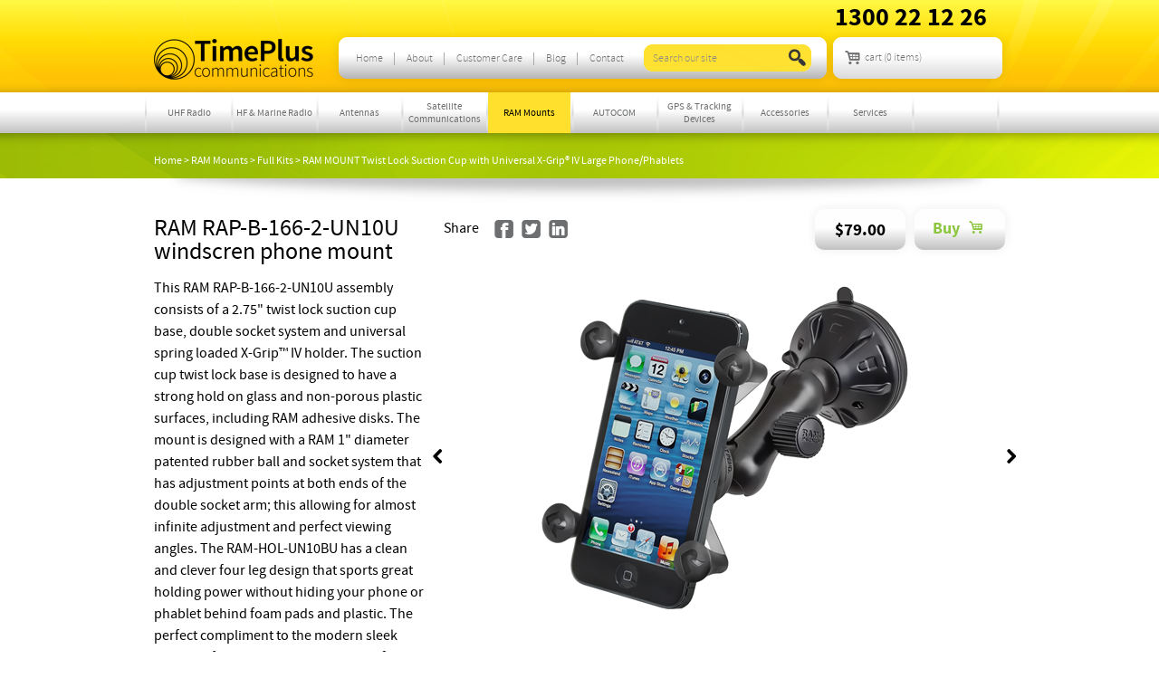

--- FILE ---
content_type: text/html; charset=UTF-8
request_url: https://www.cbradioaustralia.com.au/ram-mounts-autocom/full-kits/ram-mount-twist-lock-suction-cup-universal-x-grip-iv-large-phonephablets/
body_size: 7279
content:
<!DOCTYPE html>
<!--[if lt IE 7 ]><html class="ie ie6" lang="en"> <![endif]-->
<!--[if IE 7 ]><html class="ie ie7" lang="en"> <![endif]-->
<!--[if IE 8 ]><html class="ie ie8" lang="en"> <![endif]-->
<!--[if (gte IE 9)|!(IE)]><!--><html lang="en"> <!--<![endif]-->
<head>

  	<!-- Mobile Specific Metas
  ================================================== -->
	<meta name="viewport" content="width=device-width, initial-scale=1, maximum-scale=1">

	<!-- CSS
  ================================================== -->
 	<link rel="stylesheet" href="/themes/timeplus/main_v2.css">
  	<link rel="stylesheet" href="/themes/timeplus/typography.css">
 	
	<!--[if lt IE 9]>
		<script src="/themes/timeplus/js/html5.js"></script>
	<![endif]-->

	
<meta http-equiv="content-type" content="text/html; charset=UTF-8" />
<title>Time Plus Communications :: RAM MOUNT Twist Lock Suction Cup with Universal X-Grip® IV Large Phone/Phablets</title>
<meta name="description" content="" />
<meta name="generator" content="concrete5 - 5.6.1.2" />
<script type="text/javascript">
var CCM_DISPATCHER_FILENAME = '/index.php';var CCM_CID = 605;var CCM_EDIT_MODE = false;var CCM_ARRANGE_MODE = false;var CCM_IMAGE_PATH = "/concrete/images";
var CCM_TOOLS_PATH = "/tools/required";
var CCM_BASE_URL = "https://www.cbradioaustralia.com.au";
var CCM_REL = "";

</script>

	<link rel="shortcut icon" href="/files/1313/6505/8688/favicon.png" type="image/x-icon" />
	<link rel="icon" href="/files/1313/6505/8688/favicon.png" type="image/x-icon" />
	<link rel="apple-touch-icon" href="/files/6813/6505/8696/favicon_touch.png"  />

<link rel="stylesheet" type="text/css" href="/concrete/css/ccm.base.css?v=31a41cab7ccb5a2f8ffcfcb98c9d0c0b" />
<script type="text/javascript" src="/concrete/js/jquery.js?v=31a41cab7ccb5a2f8ffcfcb98c9d0c0b"></script>
<script type="text/javascript" src="/concrete/js/ccm.base.js?v=31a41cab7ccb5a2f8ffcfcb98c9d0c0b"></script>
<link rel="stylesheet" type="text/css" href="/packages/core_commerce/css/ccm.core.commerce.cart.css?v=31a41cab7ccb5a2f8ffcfcb98c9d0c0b" />
<script type="text/javascript" src="/js/ccm.core.commerce.cart.js?v=31a41cab7ccb5a2f8ffcfcb98c9d0c0b"></script>
<link rel="stylesheet" type="text/css" href="/concrete/css/jquery.ui.css?v=31a41cab7ccb5a2f8ffcfcb98c9d0c0b" />
<link rel="stylesheet" type="text/css" href="/blocks/autonav/templates/drop_down_menu/view.css?v=31a41cab7ccb5a2f8ffcfcb98c9d0c0b" />
<script type="text/javascript" src="/blocks/autonav/templates/drop_down_menu/js/menu.js?v=31a41cab7ccb5a2f8ffcfcb98c9d0c0b"></script>
<link rel="stylesheet" type="text/css" href="/blocks/autonav/templates/products_menu/view.css?v=31a41cab7ccb5a2f8ffcfcb98c9d0c0b" />
<script type="text/javascript" src="/packages/core_commerce/js/ccm.core.commerce.search.js?v=31a41cab7ccb5a2f8ffcfcb98c9d0c0b"></script>
<link rel="stylesheet" type="text/css" href="/packages/core_commerce/css/ccm.core.commerce.search.css?v=31a41cab7ccb5a2f8ffcfcb98c9d0c0b" />
	
</head>

<body class="product_detail guest">
	<a id="mobilelogo" href="https://www.cbradioaustralia.com.au"></a>
	<div id="header-wrapper">
		<div class="sk-container container-twelve clearfix">
		 	<header id="header" class="twelve columns">
		 	
		 	<div id="phonenumber">
		 		<h2>1300 22 12 26</h2>
		 	</div>
		 	
				
		 		<h1 id="logo">
		 			<a title="Home" tabindex="1" accesskey="1" href="/">Time Plus Communications</a>
		 		</h1>
		 		
				<nav id="nav" class="">
					 
 


<ul class="sf-menu primary-nav"><li class=""><a href="/" target="_self">Home</a></li><li class="hide_desktop_top_nav"><a href="/all-products/" target="_self">All Products</a></li><li class=""><a href="/about/" target="_self">About</a></li><li class=""><a href="/customer-care/" target="_self">Customer Care</a></li><li class=""><a href="/blog/" target="_self">Blog</a></li><li class="nav-last"><a href="/contact/" target="_self">Contact</a></li></ul>


					<div id="search">
						<form action="/search/">
							<!--<span>Search</span>-->
							<input type="text" name="keywords" value="" />
							<button type="submit"><i class="icon-search"></i></button>

						</form>
					</div>
				</nav>



				
				<div id="cartheader">
						
<div class="cc-cart-links">
	<a href="/cart?rcID=605" onclick="ccm_coreCommerceLaunchCart(this, '/tools/packages/core_commerce/cart_dialog'); return false"><i class="icon-basket-alt"></i><span>cart</span>
	
	
 	(<span id="cc-cart-quantity" href="/index.php/tools/packages/core_commerce/cart_quantity">0 items</span>)
 
</a>
 
	<span class='cc-checkout-link-show' style='display:none'>
	     <a href="https://www.cbradioaustralia.com.au/checkout/"><i class="icon-right-circle"></i> checkout</a>
	</span>
</div>				</div>
				
				<div id="second-nav-wrapper">
			
					 
 


<ul class="sf-menu products-nav"><li class="parent"><a href="/radio-communications/" target="_self">UHF Radio</a><ul><li class=""><a href="/radio-communications/uhf-radios-mobile/" target="_self">UHF CB In-Vehicle Radio</a></li><li class=""><a href="/radio-communications/uhf-radios-handheld/" target="_self">UHF CB Handheld Radio</a></li><li class=""><a href="/radio-communications/commercial-2-way-radio/" target="_self">Commercial 2-Way Radio</a></li><li class="nav-last"><a href="/radio-communications/scanners-receivers/" target="_self">Scanners & Receivers</a></li></ul></li><li class="parent"><a href="/hf-marine-radio/" target="_self">HF & Marine Radio</a><ul><li class=""><a href="/hf-marine-radio/hf-radio/" target="_self">HF Radio</a></li><li class=""><a href="/hf-marine-radio/marines-radios-handheld/" target="_self">Marine Handheld Radio</a></li><li class="nav-last"><a href="/hf-marine-radio/marine-radios-mobile/" target="_self">Marine In-Vehicle Radio</a></li></ul></li><li class="parent"><a href="/antennas/" target="_self">Antennas</a><ul><li class=""><a href="/antennas/uhf-antennas/" target="_self">UHF Antennas</a></li><li class=""><a href="/antennas/vhf-antennas/" target="_self">VHF Antennas</a></li><li class=""><a href="/antennas/cellular-antennas/" target="_self">Cellular Antennas</a></li><li class=""><a href="/antennas/amfm-antennas/" target="_self">AM/FM Antennas</a></li><li class=""><a href="/antennas/marine-antennas/" target="_self">Marine Antennas</a></li><li class="nav-last"><a href="/antennas/antenna-whips/" target="_self">Antenna Whips</a></li></ul></li><li class="parent"><a href="/satellite-communications/" target="_self">Satellite Communications</a><ul><li class=""><a href="/satellite-communications/satellite-phones/" target="_self">Satellite Phones</a></li><li class=""><a href="/satellite-communications/satellite-data/" target="_self">Satellite Data</a></li><li class=""><a href="/satellite-communications/satellite-phone-accessories/" target="_self">Satellite Phone Accessories</a></li><li class=""><a href="/satellite-communications/isatphone-credit/" target="_self">Isatphone Credit</a></li><li class="nav-last"><a href="/satellite-communications/epirb/" target="_self">EPIRB & PLB</a></li></ul></li><li class="nav-path-selected parent"><a href="/ram-mounts-autocom/" target="_self">RAM Mounts</a><ul><li class="nav-path-selected"><a href="/ram-mounts-autocom/full-kits/" target="_self">Full Kits</a></li><li class="nav-last"><a href="/ram-mounts-autocom/components/" target="_self">Components</a></li></ul></li><li class="parent"><a href="/autocom/" target="_self">AUTOCOM</a><ul><li class=""><a href="/autocom/autocom-kits/" target="_self">AUTOCOM Kits</a></li><li class=""><a href="/autocom/autocom-bluetooth-parts/" target="_self">AUTOCOM Bluetooth Parts</a></li><li class=""><a href="/autocom/autocom-bike-bike-radio-parts/" target="_self">AUTOCOM Bike-to-Bike & Radio Parts</a></li><li class=""><a href="/autocom/autocom-headset-parts/" target="_self">AUTOCOM Headset Parts</a></li><li class=""><a href="/autocom/autocom-bike-power-leads/" target="_self">AUTOCOM Bike Power Leads</a></li><li class=""><a href="/autocom/autocom-audio-leads/" target="_self">AUTOCOM Audio Leads</a></li><li class="nav-last"><a href="/autocom/autocom-accessories/" target="_self">AUTOCOM Accessories</a></li></ul></li><li class="parent"><a href="/gps-tracking-devices/" target="_self">GPS & Tracking Devices</a><ul><li class=""><a href="/gps-tracking-devices/handheld-gps/" target="_self">Handheld GPS</a></li><li class=""><a href="/gps-tracking-devices/vehicle-gps/" target="_self">In-Vehicle GPS</a></li><li class=""><a href="/gps-tracking-devices/dog-tracking-gps/" target="_self">Dog Tracking GPS</a></li><li class=""><a href="/gps-tracking-devices/personal-trackers/" target="_self">Personal Trackers</a></li><li class="nav-last"><a href="/gps-tracking-devices/asset-tracking-units/" target="_self">Asset Tracking Units</a></li></ul></li><li class="parent"><a href="/accessories/" target="_self">Accessories</a><ul><li class=""><a href="/accessories/car-consoles/" target="_self">Car Consoles</a></li><li class=""><a href="/accessories/cellular-phone-kits-accessories/" target="_self">Cellular Phone Kits & Accessories</a></li><li class=""><a href="/accessories/chargers-batteries/" target="_self">Chargers & Batteries</a></li><li class=""><a href="/accessories/headsets-speaker-mikes/" target="_self">Headsets & Speaker Mikes</a></li><li class=""><a href="/accessories/mounting-brackets-case-cover/" target="_self">Mounting Brackets, Case & Cover</a></li><li class=""><a href="/accessories/antenna-parts-connectors/" target="_self">Antenna Parts & Connectors</a></li><li class=""><a href="/accessories/miscellaneous/" target="_self">Miscellaneous</a></li><li class="nav-last"><a href="/accessories/plugs-and-adapter/" target="_self">Plugs and Adapter</a></li></ul></li><li class="nav-last parent"><a href="/installation-software/" target="_self">Services</a><ul><li class=""><a href="/installation-software/vehicle-installations/" target="_self">Vehicle Installations</a></li><li class=""><a href="/installation-software/site-installat/" target="_self">On-Site Installations</a></li><li class=""><a href="/installation-software/programmingupgrades/" target="_self">Programming/Upgrades</a></li><li class="nav-last"><a href="/installation-software/equipment-hire/" target="_self">Equipment for Hire</a></li></ul></li></ul>

				</div>
				
			 	
									
				

				
			</header>	
		</div>
	</div>	
	
	<div id="allproductsmenuwrapper" class="subnavinuse">
		<div id="allproductsmenuarea" class="sk-container container-twelve clearfix">
			
						
			<div class="two columns">
			 <h3>Radio Communications</h3>
<ul class="nav"><li class="nav-first"><a href="/radio-communications/uhf-radios-mobile/" target="_self" class="nav-first">UHF CB In-Vehicle Radio</a></li><li class=""><a href="/radio-communications/uhf-radios-handheld/" target="_self" class="">UHF CB Handheld Radio</a></li><li class=""><a href="/radio-communications/commercial-2-way-radio/" target="_self" class="">Commercial 2-Way Radio</a></li><li class="nav-last"><a href="/radio-communications/scanners-receivers/" target="_self" class="nav-last">Scanners & Receivers</a></li></ul> 	
			</div>
			
			<div class="two columns">
			 <h3>Antennas</h3>
<ul class="nav"><li class="nav-first"><a href="/antennas/uhf-antennas/" target="_self" class="nav-first">UHF Antennas</a></li><li class=""><a href="/antennas/vhf-antennas/" target="_self" class="">VHF Antennas</a></li><li class=""><a href="/antennas/cellular-antennas/" target="_self" class="">Cellular Antennas</a></li><li class=""><a href="/antennas/amfm-antennas/" target="_self" class="">AM/FM Antennas</a></li><li class=""><a href="/antennas/marine-antennas/" target="_self" class="">Marine Antennas</a></li><li class="nav-last"><a href="/antennas/antenna-whips/" target="_self" class="nav-last">Antenna Whips</a></li></ul><h3>Installation &amp; Software upgrade</h3>
<ul class="nav"><li class="nav-first"><a href="/installation-software/vehicle-installations/" target="_self" class="nav-first">Vehicle Installations</a></li><li class=""><a href="/installation-software/site-installat/" target="_self" class="">On-Site Installations</a></li><li class=""><a href="/installation-software/programmingupgrades/" target="_self" class="">Programming/Upgrades</a></li><li class="nav-last"><a href="/installation-software/equipment-hire/" target="_self" class="nav-last">Equipment for Hire</a></li></ul> 	
			</div>
			
			
			<div class="two columns">
			 <h3>GPS &amp; Tracking Devices</h3>
<ul class="nav"><li class="nav-first"><a href="/gps-tracking-devices/handheld-gps/" target="_self" class="nav-first">Handheld GPS</a></li><li class=""><a href="/gps-tracking-devices/vehicle-gps/" target="_self" class="">In-Vehicle GPS</a></li><li class=""><a href="/gps-tracking-devices/dog-tracking-gps/" target="_self" class="">Dog Tracking GPS</a></li><li class=""><a href="/gps-tracking-devices/personal-trackers/" target="_self" class="">Personal Trackers</a></li><li class="nav-last"><a href="/gps-tracking-devices/asset-tracking-units/" target="_self" class="nav-last">Asset Tracking Units</a></li></ul> 	
			</div>
			
			
			<div class="two columns">
			 <h3>Satellite Communications</h3>
<ul class="nav"><li class="nav-first"><a href="/satellite-communications/satellite-phones/" target="_self" class="nav-first">Satellite Phones</a></li><li class=""><a href="/satellite-communications/satellite-data/" target="_self" class="">Satellite Data</a></li><li class=""><a href="/satellite-communications/satellite-phone-accessories/" target="_self" class="">Satellite Phone Accessories</a></li><li class=""><a href="/satellite-communications/isatphone-credit/" target="_self" class="">Isatphone Credit</a></li><li class="nav-last"><a href="/satellite-communications/epirb/" target="_self" class="nav-last">EPIRB & PLB</a></li></ul> 	
			</div>
			
			<div class="two columns">
			 <h3>RAM Mounts &amp; AUTOCOM</h3>
<ul class="nav"><li class="nav-path-selected nav-first"><a href="/ram-mounts-autocom/full-kits/" target="_self" class="nav-path-selected nav-first">Full Kits</a></li><li class="nav-last"><a href="/ram-mounts-autocom/components/" target="_self" class="nav-last">Components</a></li></ul> 	
			</div>
			
			<div class="two columns">
			 <h3>Accessories</h3>
<ul class="nav"><li class="nav-first"><a href="/accessories/car-consoles/" target="_self" class="nav-first">Car Consoles</a></li><li class=""><a href="/accessories/cellular-phone-kits-accessories/" target="_self" class="">Cellular Phone Kits & Accessories</a></li><li class=""><a href="/accessories/chargers-batteries/" target="_self" class="">Chargers & Batteries</a></li><li class=""><a href="/accessories/headsets-speaker-mikes/" target="_self" class="">Headsets & Speaker Mikes</a></li><li class=""><a href="/accessories/mounting-brackets-case-cover/" target="_self" class="">Mounting Brackets, Case & Cover</a></li><li class=""><a href="/accessories/antenna-parts-connectors/" target="_self" class="">Antenna Parts & Connectors</a></li><li class=""><a href="/accessories/miscellaneous/" target="_self" class="">Miscellaneous</a></li><li class="nav-last"><a href="/accessories/plugs-and-adapter/" target="_self" class="nav-last">Plugs and Adapter</a></li></ul> 	
			</div>
			
						<br class="clear" />
		 </div> 
	 </div>
	
	
	
	
	<div id="banner-wrapper">
		<div class="sk-container container-twelve clearfix">
			<div id="banner" class="twelve columns">
								<div id="banner-text">
								</div>
				
				<div id="banner-image">
								</div>
						
				<div class="breadcrumb">	
					 <a href="/" target="_self">Home</a> <span class="ccm-autonav-breadcrumb-sep">&gt;</span> <a href="/ram-mounts-autocom/" target="_self">RAM Mounts</a> <span class="ccm-autonav-breadcrumb-sep">&gt;</span> <a href="/ram-mounts-autocom/full-kits/" target="_self">Full Kits</a> <span class="ccm-autonav-breadcrumb-sep">&gt;</span> RAM MOUNT Twist Lock Suction Cup with Universal X-Grip® IV Large Phone/Phablets				</div>		
								
			</div>
		</div>
	</div>
	
	
	
	
	<div id="content-wrapper">
		<div class="sk-container container-twelve">		
<section class="clearfix">	
	 <article id="main" class="twelve columns">	
			
			
<div class="ccm-core-commerce-add-to-cart-container">

<form method="post" id="ccm-core-commerce-add-to-cart-form-326" action="/cart/update/">
 <div class="sk-row"><div class="one-third column alpha">
<input type="hidden" name="rcID" value="605" />


<!-- product info -->

	<div class="hproduct ccm-core-commerce-add-to-cart-product-info-container">
					<h1 class="fn ccm-core-commerce-add-to-cart-product-name">RAM RAP-B-166-2-UN10U windscren phone mount</h1>
				
 					<div class="description ccm-core-commerce-add-to-cart-product-description"><div>This RAM <span class="card-link-text">RAP-B-166-2-UN10U</span> assembly consists of a 2.75" twist lock suction cup base, double socket system and universal spring loaded X-Grip™ IV holder. The suction cup twist lock base is designed to have a strong hold on glass and non-porous plastic surfaces, including RAM adhesive disks. The mount is designed with a RAM 1" diameter patented rubber ball and socket system that has adjustment points at both ends of the double socket arm; this allowing for almost infinite adjustment and perfect viewing angles. The RAM-HOL-UN10BU has a clean and clever four leg design that sports great holding power without hiding your phone or phablet behind foam pads and plastic. The perfect compliment to the modern sleek interior of today's vehicles, the X-Grip® IV is the phablet holder evolved. Compatible and interchangeable with a wide range of popular RAM Mounting products, this elegant holder is ready to compliment your phablet and become the most useful accessory in your vehicle. </div>
<div> </div>
<div>The X-Grip® holder is compatible with handheld devices that will fit the dimensions listed below. It is important to verify the dimensions of your handheld device with a case/sleeve/skin when determining the overall size. </div>
<div> </div>
<div><strong>Holder Dimensions:</strong></div>
<div>Minimum Width = 1.75"   Maximum Width = 4.5" </div>
<div> </div>
<div><strong>Compatible Devices - (WITH OR WITHOUT CASE):</strong></div>
<div>iPhone 8Plus</div>
<div>Samsung Galaxy Note</div>
<div>HTC Droid</div>
<div>Other 6" phones and tablets</div></div>
				
				
		<div class="ccm-core-commerce-add-to-cart-product-attributes">
		
			
		
	 	 
		
		<!-- display add to cart option -->
		
					
		 
			<input type="hidden" name="productID" id="productID" value="326" />			
		 
		
		
		</div>
			
		 
	</div>


<script type="text/javascript">
	$(function() {
		ccm_coreCommerceRegisterAddToCart('ccm-core-commerce-add-to-cart-form-326', '/tools/packages/core_commerce/cart_dialog');
				  
	});
</script>


</div>
<div class="two-thirds column productimages omega">



<div class="product_button_header">


 
 
 
<div class="sharelinkholder" id="topshare"> 
<p class="sharetitle">Share</p>
<ul class="share_links on-product" >
	<li><a class="facebook-share" href="http://www.facebook.com/sharer.php?u=https%3A%2F%2Fwww.cbradioaustralia.com.au%2Fram-mounts-autocom%2Ffull-kits%2Fram-mount-twist-lock-suction-cup-universal-x-grip-iv-large-phonephablets%2F" title="Share this on Facebook" onclick="window.open(this.href); return false;" ><i class="icon-facebook-squared"></i></a></li>   
	<li><a class="twitter-share" href="http://twitter.com/home?status=RAM+MOUNT+Twist+Lock+Suction+Cup+with+Universal+X-Grip%C2%AE+IV+Large+Phone%2FPhablets+-+https%3A%2F%2Fwww.cbradioaustralia.com.au%2Fram-mounts-autocom%2Ffull-kits%2Fram-mount-twist-lock-suction-cup-universal-x-grip-iv-large-phonephablets%2F" title="Tweet This Page" onclick="window.open(this.href); return false;"><i class="icon-twitter-squared"></i></a></li>
	<!--<li><a class="google-share" href="https://plusone.google.com/_/+1/confirm?hl=en&url=https%3A%2F%2Fwww.cbradioaustralia.com.au%2Fram-mounts-autocom%2Ffull-kits%2Fram-mount-twist-lock-suction-cup-universal-x-grip-iv-large-phonephablets%2F" title="Share this on Google" onclick="window.open(this.href); return false;">Google +1</a></li>
	<li><a class="pinterest-share" href="http://pinterest.com/pin/create/button/?url=https%3A%2F%2Fwww.cbradioaustralia.com.au%2Fram-mounts-autocom%2Ffull-kits%2Fram-mount-twist-lock-suction-cup-universal-x-grip-iv-large-phonephablets%2F&media=https%3A%2F%2Fwww.cbradioaustralia.com.au%2Ffiles%2Fcache%2F92dc547dc00b7bc8972e73477021f4f5_f505.png" title="Share this on Pinterest" onclick="window.open(this.href); return false;">Pinterest</a></li>-->
	<li><a class="linkedin-share" href="http://www.linkedin.com/shareArticle?mini=true&url=https%3A%2F%2Fwww.cbradioaustralia.com.au%2Fram-mounts-autocom%2Ffull-kits%2Fram-mount-twist-lock-suction-cup-universal-x-grip-iv-large-phonephablets%2F&title=RAM+MOUNT+Twist+Lock+Suction+Cup+with+Universal+X-Grip%C2%AE+IV+Large+Phone%2FPhablets&summary=&source=Time+Plus+Communications" title="Share this on LinkedIn"  onclick="window.open(this.href); return false;"><i class="icon-linkedin-squared"></i></a></li>
</ul>
</div>
 



<span class="ccm-core-commerce-add-to-cart-submit">

<button type="submit" class="btn ccm-input-submit" id="submit" name="submit" value="Buy">Buy <i class="icon-basket-alt"></i></button>
</span>

<img style="position:  absolute; left:  -999em;" src="/concrete/images/throbber_white_16.gif" width="16" height="16" class="ccm-core-commerce-add-to-cart-loader" />


 
	
<div class="btn price ccm-core-commerce-add-to-cart-product-price  ">
	 $79.00 
		
</div>


</div>



<!-- image -->
	<div class="photo ccm-core-commerce-add-to-cart-image">
	
			 	
			<!-- Hook up the FlexSlider -->
			<script type="text/javascript">
			$(window).load(function() {
				$('#flexslider').flexslider({
					animation: 'slide' , 
					directionNav: true,  
					controlNav: false,     
					prevText: "<i class=\"icon-left-open\"></i>",      
					nextText: "<i class=\"icon-right-open\"></i>",
					controlsContainer:'#controls',
					slideshow: true		
				});
			});
			</script>
			
			<!--=============================
			Markup for SLIDE animation
			=================================-->
			
					 	
		 	  
		 	
			<div class="flex-container">
			
								
				 <div class="flexslider" id="flexslider">
					<ul class="slides">
												
						<li><img   src="/files/cache/92dc547dc00b7bc8972e73477021f4f5_f505.png" /></li>
					<li>							 
														
							<img  src="/files/cache/8046f6d8149c5172cce39fd0dab71b7a_f506.png" /> </li> 
										 
									
					</ul>
				</div>
				
				<div id="controls"></div>
				
				<style>
					.flex-prev, .flex-next {
						margin-top:  -210px;	
					}
				</style>
				
			</div>
		</div>




<br />
 
<div id="productattributes">  
<h3 class="accordion" id="acc-first">Features <i class="icon-right-open"></i></h3><div class="container"><div class="content"><p><strong>Features:</strong><br />1. Rustproof<br />2. High strength composite and stainless steel construction <br />3. Spring loaded holder expands and contracts for perfect fit of your device <br />4. Rubber coated tips will hold device firm and stable<br />5. Socket technology allows for multiple adjustment angles and articulation of device <br />6. Lifetime warranty</p>
<p><strong>Material:</strong> <br />Marine Grade Stainless Steel Components &amp; High Strength Composite</p>
<p><strong>Ball Size:</strong> <br />1" Rubber Ball "B" Size</p>
<p> </p></div></div>
	 

	 


<h3 class="accordion" id="">Shipping Details <i class="icon-right-open"></i></h3>
<div class="container"><div class="content">
<p>Free shipping</p>
</div></div>

</div>


</div>
</form>
</div></div>

 	</article>
</section>


		</div>
	</div>

	<div id="footer-wrapper">
	<footer class="clearfix sk-container container-twelve">
		<div class="twelve columns" id="footer">
		
			<div class="six columns alpha" id="footer-left">
					<img border="0" class="ccm-image-block" alt="" src="/files/8913/6453/1033/shopping_logos.png" width="373" height="28" />					</div>
					<div class="six columns omega" id="footer-right">
							<p style="text-align: right;">© 2026 Time Plus Communications | <a title="Sitemap" href="/sitemap/">Sitemap</a> |<a title="Privacy Policy" href="https://www.cbradioaustralia.com.au/customer-care/privacy-policy-disclaimer/"> Privacy Policy</a> | <a title="Mobile Website Design" href="http://www.reachdigital.com.au/responsive-and-mobile-web/">Mobile Website Design</a> by <a href="http://www.reachdigital.com.au" target="_blank">reach digital</a></p>
							</div>
							
						<div class="three columns alpha" id="footer-lower-left">
								<p><strong><img src="/files/3813/6599/0445/time_plus_logos.png" alt="time_plus_logos.png" width="112" height="33" /><br /></strong></p>
<p><strong>Time Plus Communications</strong> <br />9 Finchley Ct Endeavour Hills VIC 3802</p>
								</div>
								
								<div class="six columns " id="footer-lower-right">
																		</div>

								<div class="three columns omega" id="socialicons">
									<p>follow us:
									<div id="icon-group">
										<a href="https://www.facebook.com/pages/Time-Plus-Communications/358741337476405" target="_blank"><i class="icon-facebook-squared"></i></a>
										<a href="#"><i class="icon-linkedin-squared"></i></a>
										<a href="#"><i class="icon-twitter-squared"></i></a>
									</div>
									</p>
								</div>
		
			
		</div>
		
					
			<div class="two columns">
			 <h3>Radio Communications</h3>
<ul class="nav"><li class="nav-first"><a href="/radio-communications/uhf-radios-mobile/" target="_self" class="nav-first">UHF CB In-Vehicle Radio</a></li><li class=""><a href="/radio-communications/uhf-radios-handheld/" target="_self" class="">UHF CB Handheld Radio</a></li><li class=""><a href="/radio-communications/commercial-2-way-radio/" target="_self" class="">Commercial 2-Way Radio</a></li><li class="nav-last"><a href="/radio-communications/scanners-receivers/" target="_self" class="nav-last">Scanners & Receivers</a></li></ul> 	
			</div>
			
			<div class="two columns">
			 <h3>Antennas</h3>
<ul class="nav"><li class="nav-first"><a href="/antennas/uhf-antennas/" target="_self" class="nav-first">UHF Antennas</a></li><li class=""><a href="/antennas/vhf-antennas/" target="_self" class="">VHF Antennas</a></li><li class=""><a href="/antennas/cellular-antennas/" target="_self" class="">Cellular Antennas</a></li><li class=""><a href="/antennas/amfm-antennas/" target="_self" class="">AM/FM Antennas</a></li><li class=""><a href="/antennas/marine-antennas/" target="_self" class="">Marine Antennas</a></li><li class="nav-last"><a href="/antennas/antenna-whips/" target="_self" class="nav-last">Antenna Whips</a></li></ul><h3>Installation &amp; Software upgrade</h3>
<ul class="nav"><li class="nav-first"><a href="/installation-software/vehicle-installations/" target="_self" class="nav-first">Vehicle Installations</a></li><li class=""><a href="/installation-software/site-installat/" target="_self" class="">On-Site Installations</a></li><li class=""><a href="/installation-software/programmingupgrades/" target="_self" class="">Programming/Upgrades</a></li><li class="nav-last"><a href="/installation-software/equipment-hire/" target="_self" class="nav-last">Equipment for Hire</a></li></ul> 	
			</div>
			
			
			<div class="two columns">
			 <h3>GPS &amp; Tracking Devices</h3>
<ul class="nav"><li class="nav-first"><a href="/gps-tracking-devices/handheld-gps/" target="_self" class="nav-first">Handheld GPS</a></li><li class=""><a href="/gps-tracking-devices/vehicle-gps/" target="_self" class="">In-Vehicle GPS</a></li><li class=""><a href="/gps-tracking-devices/dog-tracking-gps/" target="_self" class="">Dog Tracking GPS</a></li><li class=""><a href="/gps-tracking-devices/personal-trackers/" target="_self" class="">Personal Trackers</a></li><li class="nav-last"><a href="/gps-tracking-devices/asset-tracking-units/" target="_self" class="nav-last">Asset Tracking Units</a></li></ul> 	
			</div>
			
			
			<div class="two columns">
			 <h3>Satellite Communications</h3>
<ul class="nav"><li class="nav-first"><a href="/satellite-communications/satellite-phones/" target="_self" class="nav-first">Satellite Phones</a></li><li class=""><a href="/satellite-communications/satellite-data/" target="_self" class="">Satellite Data</a></li><li class=""><a href="/satellite-communications/satellite-phone-accessories/" target="_self" class="">Satellite Phone Accessories</a></li><li class=""><a href="/satellite-communications/isatphone-credit/" target="_self" class="">Isatphone Credit</a></li><li class="nav-last"><a href="/satellite-communications/epirb/" target="_self" class="nav-last">EPIRB & PLB</a></li></ul> 	
			</div>
			
			<div class="two columns">
			 <h3>RAM Mounts &amp; AUTOCOM</h3>
<ul class="nav"><li class="nav-path-selected nav-first"><a href="/ram-mounts-autocom/full-kits/" target="_self" class="nav-path-selected nav-first">Full Kits</a></li><li class="nav-last"><a href="/ram-mounts-autocom/components/" target="_self" class="nav-last">Components</a></li></ul> 	
			</div>
			
			<div class="two columns">
			 <h3>Accessories</h3>
<ul class="nav"><li class="nav-first"><a href="/accessories/car-consoles/" target="_self" class="nav-first">Car Consoles</a></li><li class=""><a href="/accessories/cellular-phone-kits-accessories/" target="_self" class="">Cellular Phone Kits & Accessories</a></li><li class=""><a href="/accessories/chargers-batteries/" target="_self" class="">Chargers & Batteries</a></li><li class=""><a href="/accessories/headsets-speaker-mikes/" target="_self" class="">Headsets & Speaker Mikes</a></li><li class=""><a href="/accessories/mounting-brackets-case-cover/" target="_self" class="">Mounting Brackets, Case & Cover</a></li><li class=""><a href="/accessories/antenna-parts-connectors/" target="_self" class="">Antenna Parts & Connectors</a></li><li class=""><a href="/accessories/miscellaneous/" target="_self" class="">Miscellaneous</a></li><li class="nav-last"><a href="/accessories/plugs-and-adapter/" target="_self" class="nav-last">Plugs and Adapter</a></li></ul> 	
			</div>
			
					
	</footer>
	</div>
	
	<script src="/themes/timeplus/js/custom.js"></script>
	<script type="text/javascript">
var gaJsHost = (("https:" == document.location.protocol) ? "https://ssl." : "http://www.");
document.write(unescape("%3Cscript src='" + gaJsHost + "google-analytics.com/ga.js' type='text/javascript'%3E%3C/script%3E"));
</script>
<script type="text/javascript">
try {
var pageTracker = _gat._getTracker("UA-12701633-1");
pageTracker._trackPageview();
} catch(err) {}</script><script type="text/javascript" src="/concrete/js/jquery.form.js?v=31a41cab7ccb5a2f8ffcfcb98c9d0c0b"></script>
<script type="text/javascript" src="/concrete/js/jquery.ui.js?v=31a41cab7ccb5a2f8ffcfcb98c9d0c0b"></script>
</body>
</html>

--- FILE ---
content_type: text/css
request_url: https://www.cbradioaustralia.com.au/themes/timeplus/main_v2.css
body_size: 9248
content:
/* @override 
	http://timeplus.clank/themes/timeplus/main.css */

/*  normalize.css v2.0.1 | MIT License | git.io/normalize */
article,aside,details,figcaption,figure,footer,header,hgroup,nav,section,summary{display:block}audio,canvas,video{display:inline-block}audio:not([controls]){display:none;height:0}[hidden]{display:none}html{font-family:sans-serif;-webkit-text-size-adjust:100%;-ms-text-size-adjust:100%}a:focus{outline:thin dotted}a:active,a:hover{outline:0}h1{font-size:2em}abbr[title]{border-bottom:1px dotted}b,strong{font-weight:700}dfn{font-style:italic}mark{background:#ff0;color:#000}code,kbd,pre,samp{font-family:monospace, serif;font-size:1em}pre{white-space:pre-wrap;word-wrap:break-word}q{quotes:\201C \201D \2018 \2019}small{font-size:80%}sub,sup{font-size:75%;line-height:0;position:relative;vertical-align:baseline}sup{top:-.5em}sub{bottom:-.25em}img{border:0}svg:not(:root){overflow:hidden}fieldset{border:1px solid silver;margin:0 2px;padding:.35em .625em .75em}button,input,select,textarea{font-family:inherit;font-size:100%;margin:0}button,input{line-height:normal}button,html input[type=button],/* 1 */
input[type=reset],input[type=submit]{-webkit-appearance:button;cursor:pointer}button[disabled],input[disabled]{cursor:default}input[type=checkbox],input[type=radio]{box-sizing:border-box;padding:0}input[type=search]{-webkit-appearance:textfield;-moz-box-sizing:content-box;-webkit-box-sizing:content-box;box-sizing:content-box}input[type=search]::-webkit-search-cancel-button,input[type=search]::-webkit-search-decoration{-webkit-appearance:none}textarea{overflow:auto;vertical-align:top}table{border-collapse:collapse;border-spacing:0}body,figure{margin:0}legend,button::-moz-focus-inner,input::-moz-focus-inner{border:0;padding:0}

/*Custom Skeleton, with twelve and sixteen columns*/
.sk-container{position:relative;width:960px;margin:0 auto;padding:0}
.column,.columns{float:left;display:inline;margin-left:10px;margin-right:10px}
.sk-row{margin-bottom:20px}
.column.alpha,.columns.alpha{margin-left:0}
.column.omega,.columns.omega{margin-right:0}
.sk-container .one-third.column{width:300px}
.sk-container .two-thirds.column{width:620px}
.container-twelve .one.column{width:60px}
.container-twelve .two.columns{width:140px}
.container-twelve .three.columns{width:220px}
.container-twelve .four.columns{width:300px}
.container-twelve .five.columns{width:380px}
.container-twelve .six.columns{width:460px}
.container-twelve .seven.columns{width:540px}
.container-twelve .eight.columns{width:620px}
.container-twelve .nine.columns{width:700px}
.container-twelve .ten.columns{width:780px}
.container-twelve .eleven.columns{width:860px}
.container-twelve .twelve.columns{width:940px}
.container-twelve .offset-by-one{margin-left:80px}
.container-twelve .offset-by-two{margin-left:160px}
.container-twelve .offset-by-three{margin-left:240px}
.container-twelve .offset-by-four{margin-left:320px}
.container-twelve .offset-by-five{margin-left:400px}
.container-twelve .offset-by-six{margin-left:480px}
.container-twelve .offset-by-seven{margin-left:560px}
.container-twelve .offset-by-eight{margin-left:640px}
.container-twelve .offset-by-nine{margin-left:720px}
.container-twelve .offset-by-ten{margin-left:800px}
.container-twelve .offset-by-eleven{margin-left:880px}
.container-sixteen .one.column{width:40px}
.container-sixteen .two.columns{width:100px}
.container-sixteen .three.columns{width:160px}
.container-sixteen .four.columns{width:220px}
.container-sixteen .five.columns{width:280px}
.container-sixteen .six.columns{width:340px}
.container-sixteen .seven.columns{width:400px}
.container-sixteen .eight.columns{width:460px}
.container-sixteen .nine.columns{width:520px}
.container-sixteen .ten.columns{width:580px}
.container-sixteen .eleven.columns{width:640px}
.container-sixteen .twelve.columns{width:700px}
.container-sixteen .thirteen.columns{width:760px}
.container-sixteen .fourteen.columns{width:820px}
.container-sixteen .fifteen.columns{width:880px}
.container-sixteen .sixteen.columns{width:940px}
.container-sixteen .offset-by-one{margin-left:60px}
.container-sixteen .offset-by-two{margin-left:120px}
.container-sixteen .offset-by-three{margin-left:180px}
.container-sixteen .offset-by-four{margin-left:240px}
.container-sixteen .offset-by-five{margin-left:300px}
.container-sixteen .offset-by-six{margin-left:360px}
.container-sixteen .offset-by-seven{margin-left:420px}
.container-sixteen .offset-by-eight{margin-left:480px}
.container-sixteen .offset-by-nine{margin-left:540px}
.container-sixteen .offset-by-ten{margin-left:600px}
.container-sixteen .offset-by-eleven{margin-left:660px}
.container-sixteen .offset-by-twelve{margin-left:720px}
.container-sixteen .offset-by-thirteen{margin-left:780px}
.container-sixteen .offset-by-fourteen{margin-left:840px}
.container-sixteen .offset-by-fifteen{margin-left:900px}
@media only screen and (min-width:768px) and (max-width:959px){
.sk-container{width:768px}
.column.alpha,.columns.alpha{margin-left:0;margin-right:10px}
.column.omega,.columns.omega{margin-right:0;margin-left:10px}
.alpha.omega{margin-left:0;margin-right:0}
.sk-container .one-third.column{width:236px}
.sk-container .two-thirds.column{width:492px}
.container-twelve .one.column{width:44px}
.container-twelve .two.columns{width:108px}
.container-twelve .three.columns{width:172px}
.container-twelve .four.columns{width:236px}
.container-twelve .five.columns{width:300px}
.container-twelve .six.columns{width:364px}
.container-twelve .seven.columns{width:428px}
.container-twelve .eight.columns{width:492px}
.container-twelve .nine.columns{width:556px}
.container-twelve .ten.columns{width:620px}
.container-twelve .eleven.columns{width:684px}
.container-twelve .twelve.columns{width:748px}
.container-twelve .offset-by-one{margin-left:64px}
.container-twelve .offset-by-two{margin-left:128px}
.container-twelve .offset-by-three{margin-left:192px}
.container-twelve .offset-by-four{margin-left:256px}
.container-twelve .offset-by-five{margin-left:320px}
.container-twelve .offset-by-six{margin-left:384px}
.container-twelve .offset-by-seven{margin-left:448px}
.container-twelve .offset-by-eight{margin-left:512px}
.container-twelve .offset-by-nine{margin-left:576px}
.container-twelve .offset-by-ten{margin-left:640px}
.container-twelve .offset-by-eleven{margin-left:704px}
.container-sixteen .one.column{width:28px}
.container-sixteen .two.columns{width:76px}
.container-sixteen .three.columns{width:124px}
.container-sixteen .four.columns{width:172px}
.container-sixteen .five.columns{width:220px}
.container-sixteen .six.columns{width:268px}
.container-sixteen .seven.columns{width:316px}
.container-sixteen .eight.columns{width:364px}
.container-sixteen .nine.columns{width:412px}
.container-sixteen .ten.columns{width:460px}
.container-sixteen .eleven.columns{width:508px}
.container-sixteen .twelve.columns{width:556px}
.container-sixteen .thirteen.columns{width:604px}
.container-sixteen .fourteen.columns{width:652px}
.container-sixteen .fifteen.columns{width:700px}
.container-sixteen .sixteen.columns{width:748px}
.container-sixteen .offset-by-one{margin-left:48px}
.container-sixteen .offset-by-two{margin-left:96px}
.container-sixteen .offset-by-three{margin-left:144px}
.container-sixteen .offset-by-four{margin-left:192px}
.container-sixteen .offset-by-five{margin-left:240px}
.container-sixteen .offset-by-six{margin-left:286px}
.container-sixteen .offset-by-seven{margin-left:336px}
.container-sixteen .offset-by-eight{margin-left:384px}
.container-sixteen .offset-by-nine{margin-left:432px}
.container-sixteen .offset-by-ten{margin-left:480px}
.container-sixteen .offset-by-eleven{margin-left:528px}
.container-sixteen .offset-by-twelve{margin-left:576px}
.container-sixteen .offset-by-thirteen{margin-left:624px}
.container-sixteen .offset-by-fourteen{margin-left:672px}
.container-sixteen .offset-by-fifteen{margin-left:720px}
.sk-container img{max-width:100%;height:auto!important}
.sk-container iframe{max-width:100%;}
}
@media only screen and (max-width:767px){.sk-container{width:300px}
.columns,.column{margin:0}
.sk-container .one.column,.sk-container .two.columns,.sk-container .three.columns,.sk-container .four.columns,.sk-container .five.columns,.sk-container .six.columns,.sk-container .seven.columns,.sk-container .eight.columns,.sk-container .nine.columns,.sk-container .ten.columns,.sk-container .eleven.columns,.sk-container .twelve.columns,.sk-container .thirteen.columns,.sk-container .fourteen.columns,.sk-container .fifteen.columns,.sk-container .sixteen.columns,.sk-container .one-third.column,.sk-container .two-thirds.column{width:300px}
.sk-container .ccm-layout-col{width:300px!important}
.ccm-layout-col-spacing{margin:0!important}
.sk-container .offset-by-one,.sk-container .offset-by-two,.sk-container .offset-by-three,.sk-container .offset-by-four,.sk-container .offset-by-five,.sk-container .offset-by-six,.sk-container .offset-by-seven,.sk-container .offset-by-eight,.sk-container .offset-by-nine,.sk-container .offset-by-ten,.sk-container .offset-by-eleven,.sk-container .offset-by-twelve,.sk-container .offset-by-thirteen,.sk-container .offset-by-fourteen,.sk-container .offset-by-fifteen{margin-left:0}
.sk-container img{max-width:100%;height:auto!important}
.sk-container iframe{max-width:100%;}
}
@media only screen and (min-width:480px) and (max-width:767px){.sk-container{width:420px}
.columns,.column{margin:0}
.sk-container .one.column,.sk-container .two.columns,.sk-container .three.columns,.sk-container .four.columns,.sk-container .five.columns,.sk-container .six.columns,.sk-container .seven.columns,.sk-container .eight.columns,.sk-container .nine.columns,.sk-container .ten.columns,.sk-container .eleven.columns,.sk-container .twelve.columns,.sk-container .thirteen.columns,.sk-container .fourteen.columns,.sk-container .fifteen.columns,.sk-container .sixteen.columns,.sk-container .one-third.column,.sk-container .two-thirds.column{width:420px}
.sk-container .ccm-layout-col{width:420px!important}
.ccm-layout-col-spacing{margin:0!important}
.sk-container img{max-width:100%;height:auto!important}
.sk-container iframe{max-width:100%;}
}
.container:after{content:"\0020";display:block;height:0;clear:both;visibility:hidden}
.clearfix:before,.clearfix:after,.sk-row:before,.sk-row:after{content:'\0020';display:block;overflow:hidden;visibility:hidden;width:0;height:0}
.sk-row:after,.clearfix:after{clear:both}
.sk-row,.clearfix{zoom:1}
.clear{clear:both;display:block;overflow:hidden;visibility:hidden;width:0;height:0}	
	
/* #Hidden element styles
================================================== */
/* Hide from both screenreaders and browsers: h5bp.com/u */
.hidden { display: none !important; visibility: hidden; }

/* Hide only visually, but have it available for screenreaders: h5bp.com/v */
.visuallyhidden { border: 0; clip: rect(0 0 0 0); height: 1px; margin: -1px; overflow: hidden; padding: 0; position: absolute; width: 1px; }

/* Extends the .visuallyhidden class to allow the element to be focusable when navigated to via the keyboard: h5bp.com/p */
.visuallyhidden.focusable:active, .visuallyhidden.focusable:focus { clip: auto; height: auto; margin: 0; overflow: visible; position: static; width: auto; }

/* Hide visually and from screenreaders, but maintain layout */
.invisible { visibility: hidden; }

.nofocus { outline: none;
    -webkit-tap-highlight-color: rgba(255, 255, 255, 0); }
    
.mobonly { display:  none;}
    
/*  More sensible defaults*/
textarea { resize: vertical; }
fieldset { border: 0; margin: 0; padding: 0;}
img { border: 0px; vertical-align: middle;}

/* apply a natural box layout model to all elements */
.sk-container * { -moz-box-sizing: border-box; -webkit-box-sizing: border-box; box-sizing: border-box; }


/* #Site Styles
================================================== 
================================================== 
*/

#phonenumber{
	margin-top: 10px;
	height: 30px;
	width: 188px;
	float: right;
}

#phonenumber h2{
	margin-top: 0;
	font-family: 'SourceSansProBold';
	font-size:  28px;
}

#phonenumber a {
	color:  black !important;
	text-decoration: none !important;
}

#nav {
	/*width: 350px;*/
	min-height: 50px;
	float:  left;
	margin-top:  48px;
}

.home .breadcrumb{
	display: none;
}


.breadcrumb {
	padding-top:  4px !important;
}


.breadcrumb a, .breadcrumb{
	color: white;
	font-size: 12px;
	font-family: 'SourceSansProRegular';
	text-decoration: none;
	margin-top: 15px;
}

.breadcrumb a:hover{
	text-decoration: none;
	color:  #FFE02D;
}
#socialicons{
	width: 161px;
	height: 30px;
	/*float:  left;*/
	/*margin-top:  44px;*/
	float: right;
	margin-right: -12px;
}

#socialicons p{
	width: 60px;
	float: left;
	font-size:  12px;
 	line-height: 14px;
	margin-top: 14px;
	margin-bottom: 0;
	color: #817F83;
}

#icon-group{
	width: 100px;
	float: left;
	margin-top: 3px;
}

#socialicons a {
	text-decoration: none !important;
}

#socialicons a i{
	font-size: 25px;
	color: #6D6E70;
	margin-left: 0 !important;
	margin-right: -7px !important;
	width: 30px !important;
	
}

#socialicons i:hover{
	color: #000;
}

#cartheader{
	width: 188px;
	height: 40px;
	margin-top:  14px;
	float:  right;
	margin-right: 5px;
	
}

#cartheader p a{
	text-align: center!important;
	text-decoration:none;
	margin-top: -10px;
	display: block;
	color:  #6D6E70;
}

#cartheader p a:hover{
	color:  black;
}

.cc-cart-links{
	font-size: 12px;
	color: #6D6E70;
	padding-left:  10px;
	font-family: 'SourceSansProLight';
	line-height: 20px !important;
	 
}
.cc-cart-links a{
	text-decoration: none;
	color: #6D6E70;
	font-family: 'SourceSansProLight';
	font-size: 12px;
 	line-height: 20px !important;
}

.cc-cart-links a:hover{
	color: #000;
}

.cc-cart-links i {
	font-size:  20px; 
	line-height: 1px !important;
	padding-top: 0;
	margin-top:  0;
	vertical-align: middle;
 
}

span#cc-cart-quantity {
	  
}

#search{
	width: 188px;
	height: 30px;
	/*margin-left: 750px;*/
	/*margin-top: -45px;*/
	/*background-color: red;*/
	margin-top: 2px;

	float: right;
	margin-left: 10px;
}

.searchdefault {
	color: #888;
}

#search button {
	height: 30px;
}


#search input{
	border: none;
	background-color: transparent;
	width: 150px;
	outline: none;
	padding-left: 10px;
	float: left;
	height: 26px;
	font-family: 'SourceSansProLight';
	font-size: 12px;
	line-height: 12px;
	margin-top: 2px;

}

.ie8 #search input {
	margin-top:  12px;
}

#search button{
	width: 25px;
	border: none;
	background-color: transparent;
}

#search i {
	display: none;
}

#nav ul {
	list-style-type: none;
	margin:  0;
	padding:  0;
	padding-top:  10px;
	float: left;
}

#nav .hide_desktop_top_nav {
	display: none;
}

#nav li {
	margin:  0;
	padding:  0;
	float:  left;
	margin-left: 1px;
	border-right:  solid 1px #AAA;
}

#nav li:last-child {
	border-right:  none;
}

#nav li a {
	text-decoration: none;
	font-size: 12px;
	line-height: 14px;
	color:#6D6E70 ;
	padding-top:  0 !important;
	padding-bottom:  0 !important;
}

#nav li a:hover, #nav li.nav-selected a{
	color: #000;
}

#allproductslink {
	margin-left:  -3px !important;
	width:  95px !important;
}

#allproductslink a{
		width:  95px !important;
}


#allproductsmenuwrapper {
 
}

.subnavinuse {
	position: absolute;
	width:  100%;
	z-index:  6; 
	 display: none;
}

#allproductsmenuarea {
	width:  960px;
 	margin:  0 auto;
	margin-top:  0px;
	background: url(images/yellow_trans.png) repeat;
	min-height: 297px;
}
 
 #allproductsmenuarea div {
 	 
 }
 
 #allproductsmenuarea h3, footer h3{
 	margin-top: 15px!important;
  	font-size: 13px;
  	line-height: 15px;
  	color: #4D4D4D;
  	 font-family: 'SourceSansProBold';
  	border-bottom: 2px solid #333;
  	padding-bottom: 5px;
  	margin-bottom:10px;
  }
  
 #allproductsmenuarea ul, footer ul{
 	list-style-type: none;
 	margin: 0;
 	padding: 0;
 	margin-bottom: 20px;
 }
 #allproductsmenuarea li, footer li{
 	margin: 0;
 	padding: 0;
 	line-height: 13px;
 	margin-bottom: 6px;
 }
 
 #allproductsmenuarea li a, footer li a{
 	font-size: 12px;
 	line-height: 13px!important;
 	padding-top: 0;
 	margin-top: 0;
 	 font-family: 'SourceSansProBold';
 	text-decoration: none;
 	color: black;
 }
 
 #allproductsmenuarea ul li li a{
 	font-family: 'SourceSansProLight';
 }
 
 
#second-nav-wrapper{
	margin-left: -7px;
	clear:  both;
	padding-top:  2px !important;
}

#second-nav-wrapper ul.nav {
	list-style-type: none;
	margin:  0;
	padding:  0;
}

#second-nav-wrapper > ul > li{
	margin:  0;
	padding:  0;
	float:  left;
	margin-right: 3px;
	width: 91px; 
}

#second-nav-wrapper li a{
	text-decoration: none;
	font-size: 11px;
	line-height: 14px;
	color:#6D6E70 ;
	text-align: center;
	padding:  0!important;
	display: block;
	height: 45px;
	padding-top:  4px !important;
	display: table-cell; 
	vertical-align: middle;
	font-family: 'SourceSansProRegular';
	 
}

#second-nav-wrapper > ul > li > a {
	 width:  91px;
}


#second-nav-wrapper li a:hover, #second-nav-wrapper li.nav-path-selected a, #second-nav-wrapper .sfHover a, #second-nav-wrapper li:hover a{
	color: #000 !important;
	background-color:  #FFE02D !important;
}

 

#second-nav-wrapper .sf-menu ul {
	background-color:  #FFE02D;
}

#second-nav-wrapper ul ul {
	margin-top:  11px !important;
	width:  auto !important;
	min-width: 200px;
}

#second-nav-wrapper ul ul li a{
	height: auto !important;
	min-height: 20px;
	line-height: 20px !important;
	padding-top:  4px !important;
	display: block;
	text-align: left;
	padding-left:  20px !important;
	font-family: 'SourceSansProBold';
	padding-right: 20px !important;
	color:  black !;
	 
}

#second-nav-wrapper ul ul li a:hover, #allproductsmenuarea ul li a:hover {
	color:  #817F83 !important;
}


#logo {
	padding:  0;
	margin:  0;
}

#logo a {
	display:  block;
	padding-top:  100px;  /*change to height of logo image*/
	height:  0;  
	width:  210px; /*change to width of logo image*/
	overflow:  hidden;
	/*background-image:  url('images/logo.png');*/
	display: block;
	float:  left;
	background: url(images/logo.png) no-repeat -1px 42px;
	 
}
 
 
 
#header {

}

#header-wrapper {
	background: url(images/top_header_high_search.png) center top;
	height: 147px;
	min-width:  960px;
}
 
#second-nav-wrapper{
	height: 50px;
	/*width: 650px;
	*/
}

#banner-text{
	width: 520px;
	float:  left;
}

banner-image {
	width: 420px ;
	float:  left;
}

.home #banner-text h1{
	color: white;
	font-size:63px;
	margin-top: 70px;
	font-family: 'SourceSansProExtraLight';
}

.home #banner-text p{
	color: white;
	font-size:36px;
	line-height: 38px;
	font-family: 'SourceSansProExtraLight';
}

.home #banner-text a{
	padding-top:5px;
}

 
.home #banner-wrapper {
	
	height: 297px;
	background: url(images/green_banner.png) center top;
 
}

#banner-wrapper {
	background: url(images/green_banner.png) center top;
	height: 50px;
}

#banner {
	 
	min-height: 50px;
} 
 
#content-wrapper {
	background: url(images/header_shadow.png) no-repeat center top;
	padding-top:  20px;
}

#main {
 min-height: 500px; 
}

#main a {
	color:  black;
}

#main h1, .sidebar h1 {
	
	margin-bottom:  14px;
}

.top_category h1, .category h1, .sidebar h2 {
	font-size:  20px;
	line-height: 22px;
}

.home .full #main {
	background: url(images/header_shadow_light.png) no-repeat center bottom;
	margin-bottom:  -20px;
}

.home .cat-list {
	 
}

.cat-list .sk-row, .ccm-core-commerce-product-list-results .sk-row{
	background-image: url(images/cat_divider.png);
}

.ccm-core-commerce-product-list-results {
	 margin-top:  -20px;
}

.lower-home{
padding-top: 20px;
	background: url(images/header_shadow_light.png) no-repeat center top;
	margin-bottom: 20px;
}
.main-lower{
	min-height: 300px;
}

#footer-wrapper {
	margin-top: 20px;
	background: url(images/footer_back.png) center top;
	height: 640px;
}

#footer {

	padding-top: 20px;
	min-height: 150px;
}

#footer p {
	color:  black;
}
#footer-right{
	height: 50px;
}

#footer-right p{
	margin-top: 5px;
	font-size:11px;
}
#footer-right a{
	text-decoration:none;
	color: black;
}

#footer-right a:hover{
	text-decoration:underline;
}

.sidebar {
	
	min-height: 300px;
}

.three-columns aside {	
	background-color:  #CCCCCC;
	min-height: 100px;
}


 h3.ccm-page-list-title a{
color:  #000;
text-decoration: none;
font-family: 'SourceSansProRegular';
 }
 
 .ccm-page-list-description{
 	font-family: 'SourceSansProLight';
 	font-size: 12px;
 	line-height: 14px; 
 	margin-top: 14px;
 	margin-bottom: 0; 
 	color: #817F83;
 }
 
 

 footer li a{
 	color: #7D7D7D;
 }
 
 .product-category{
 	min-height:220px;
 	cursor: pointer;
 	background-position: center 24px;
 }

.product-category h3.ccm-page-list-title a{
	font-size: 20px;
	color: #817F83!important;

}

.product-category h3{
	height:  23px;
}

.product-category a.slider-browse {
	
	display: block;
	margin: 0 auto;
	margin-top: 220px;
	 height: 45px;
	 width: 150px;
	 color: #6D6E70;
	 font-family: 'SourceSansProBold';
	/* font-size: 12px;*/
	 color: #817F83;
	 font-size: 19px;
	 text-decoration: none;
	 /*padding-left: 50px;*/
	 padding-top:11px;
	 text-align: center;
	 border-radius: 10px;
	background-color: #E2E2E2;
	background: -webkit-linear-gradient(bottom, #c1c1c2 0%, #fffeff 53%) #E2E2E2;
	background: -moz-linear-gradient(bottom, #c1c1c2 0%, #fffeff 53%) #E2E2E2;
	background: -o-linear-gradient(bottom, #c1c1c2 0%, #fffeff 53%) #E2E2E2;
	background: -ms-linear-gradient(bottom, #c1c1c2 0%, #fffeff 53%) #E2E2E2;
	background: -webkit-gradient(linear, left bottom, left top, from(#c1c1c2), color-stop(0.53, #fffeff)) #E2E2E2;
	background: linear-gradient(bottom, #c1c1c2 0%, #fffeff 53%) #E2E2E2;
	
	 -moz-box-shadow: 0 0 12px #ededed;
	 -webkit-box-shadow: 0 0 12px #ededed;
	 box-shadow: 0 0 12px #ededed;
	 -pie-background: linear-gradient(#fffeff, #c1c1c2); /*PIE*/
 
	 behavior: url(/themes/timeplus/PIE.htc);
}

.ie8 .product-category a.slider-browse, .ie8 .tag_link a, .ie8 .sk-container .btn, .ie8 .onsaleprice  {
	 position: relative;
	
}

.product-category a.slider-browse i {
	margin-left:  30px;
	margin-right:  -10px;
}


#productattributes h3 {
	font-family: 'SourceSansProBold';
	font-size:  19px;
	font-weight: normal;
	cursor: pointer;
	border-radius: 10px;
	height:  45px;
	line-height: 45px;
	background: -webkit-linear-gradient(bottom, #c1c1c2 0%, #fffeff 53%) #E2E2E2;
		background: -moz-linear-gradient(bottom, #c1c1c2 0%, #fffeff 53%) #E2E2E2;
		background: -o-linear-gradient(bottom, #c1c1c2 0%, #fffeff 53%) #E2E2E2;
		background: -ms-linear-gradient(bottom, #c1c1c2 0%, #fffeff 53%) #E2E2E2;
		background: linear-gradient(bottom, #c1c1c2 0%, #fffeff 53%) #E2E2E2;
		background: -webkit-gradient(linear, left bottom, left top, from(#c1c1c2), color-stop(0.53, #fffeff)) #E2E2E2;
	-moz-box-shadow: 0 0 12px #ededed;
	-webkit-box-shadow: 0 0 12px #ededed;
	box-shadow: 0 0 12px #ededed;
	padding-left:  20px;
	width:  100%;
	display: block;
	-pie-background: linear-gradient(#fffeff, #c1c1c2); /*PIE*/
	behavior: url(/themes/timeplus/PIE.htc);
}

#productattributes h3 i {
	float:  right;
	margin-right:  10px;
}

#productattributes h3.accordion-open {
	background: -webkit-linear-gradient(bottom, #ffe02d 0%, #fdde2d 53%, #e0c528 100%) #E2E2E2;
	background: -moz-linear-gradient(bottom, #ffe02d 0%, #fdde2d 53%, #e0c528 100%) #E2E2E2;
	background: -o-linear-gradient(bottom, #ffe02d 0%, #fdde2d 53%, #e0c528 100%) #E2E2E2;
	background: -ms-linear-gradient(bottom, #ffe02d 0%, #fdde2d 53%, #e0c528 100%) #E2E2E2;
	background: linear-gradient(bottom, #ffe02d 0%, #fdde2d 53%, #e0c528 100%) #E2E2E2;
	background: -webkit-gradient(linear, left bottom, left top, from(#ffe02d), color-stop(0.53, #fdde2d), to(#e0c528)) #E2E2E2;
	-pie-background: linear-gradient(#e0c528, #fdde2d); /*PIE*/
	behavior: url(/themes/timeplus/PIE.htc);
}

.product-category a.slider-browse:hover{
	background:  #FFE131;
	color: #000;
	
	-pie-background: linear-gradient(#FFE131, #FFE131); /*PIE*/
	behavior: url(/themes/timeplus/PIE.htc);
}


.ccm-core-commerce-add-to-cart-image {
	text-align: center;
	min-height: 220px;
}

.sk-container .btn, #ccm-core-commerce-cart-form-dialog .btn, .formblock input.submit	{
	border-radius: 10px;
	background: -webkit-linear-gradient(bottom, #c1c1c2 0%, #fffeff 53%) #E2E2E2;
	background: -moz-linear-gradient(bottom, #c1c1c2 0%, #fffeff 53%) #E2E2E2;
	background: -o-linear-gradient(bottom, #c1c1c2 0%, #fffeff 53%) #E2E2E2;
	background: -ms-linear-gradient(bottom, #c1c1c2 0%, #fffeff 53%) #E2E2E2;
	background: linear-gradient(bottom, #c1c1c2 0%, #fffeff 53%) #E2E2E2;
	background: -webkit-gradient(linear, left bottom, left top, from(#c1c1c2), color-stop(0.53, #fffeff)) #E2E2E2;
	-moz-box-shadow: 0 0 12px #ededed;
	-webkit-box-shadow: 0 0 12px #ededed;
	box-shadow: 0 0 12px #ededed;
	-webkit-appearance: none !important;
	display: block;
	border:  none;
	height: 45px;
	line-height: 50px;
	text-align: center;
	/* float: left;*/
	margin-right:  10px;
	margin-top:  10px;
	font-family: 'SourceSansProBold';
	padding: 0;
	-pie-background: linear-gradient(#fffeff, #c1c1c2); /*PIE*/
	behavior: url(/themes/timeplus/PIE.htc);
}

.ccm-core-commerce-cart-buttons .btn {
	width:  180px;
	float:  left;
}

.product_grid_item .btn  {
	width:  30%;
}
 
 
.price {
	float:  left;
	width:  100px;
	font-size:  19px;
} 

 
.product_button_header {
	height:  45px;
	
}

 

.product_button_header .price {
	margin-top:  -10px;
	float: right;
}

.ie8 .product_button_header .price {
	margin-top:  0;
}

.sharearea {
	width:  140px;
	float:  right;
 
}

.sharearea ul {
	margin:  0;
} 


 
 
.ccm-core-commerce-add-to-cart-submit .btn:hover, .ccm-core-commerce-add-to-cart-product-button-box .btn:hover, #ccm-core-commerce-cart-form-dialog .btn:hover, .product_grid_item button.btn:hover,  .product_grid_item a.btn:hover  {
	background: -webkit-linear-gradient(bottom, #ffe02d 0%, #fdde2d 53%, #e0c528 100%) #E2E2E2;
		background: -moz-linear-gradient(bottom, #ffe02d 0%, #fdde2d 53%, #e0c528 100%) #E2E2E2;
		background: -o-linear-gradient(bottom, #ffe02d 0%, #fdde2d 53%, #e0c528 100%) #E2E2E2;
		background: -ms-linear-gradient(bottom, #ffe02d 0%, #fdde2d 53%, #e0c528 100%) #E2E2E2;
		background: linear-gradient(bottom, #ffe02d 0%, #fdde2d 53%, #e0c528 100%) #E2E2E2;
		background: -webkit-gradient(linear, left bottom, left top, from(#ffe02d), color-stop(0.53, #fdde2d), to(#e0c528)) #E2E2E2;
			cursor: pointer;
			-pie-background: linear-gradient(#e0c528, #fdde2d); /*PIE*/
			behavior: url(/themes/timeplus/PIE.htc);
} 



.sk-container a.btn{
	text-decoration: none;
	color: black;
}

.product_detail .ccm-core-commerce-add-to-cart-submit {
	float:  right;
	width:  100px;
	display: block;

}

.product_detail .ccm-core-commerce-add-to-cart-submit  .btn {
	width:  100px;
	height:  45px;
	line-height: 45px;
	margin-top:  -10px;
	color:  #8CC63F;
	font-size:  18px !important;
}

.ie8 .product_detail .ccm-core-commerce-add-to-cart-submit  .btn{
	margin-top:  0;
}

.product_detail .ccm-core-commerce-add-to-cart-submit  .btn:hover {
	color:  black;
}

 

.ccm-core-commerce-add-to-cart-product-attributes .btn {
	float:  left;
}

#sidebar-left ul{
	margin: 0;
	padding: 0;
}

#sidebar-left .nav {
	margin-top:  4px;
}

#sidebar-left ul li{
	width: 100%;
	border-radius: 10px;
	background-color:  #E2E2E2;
	background: -webkit-linear-gradient(bottom, #c1c1c2 0%, #fffeff 53%) #E2E2E2;
	background: -moz-linear-gradient(bottom, #c1c1c2 0%, #fffeff 53%) #E2E2E2;
	background: -o-linear-gradient(bottom, #c1c1c2 0%, #fffeff 53%) #E2E2E2;
	background: -ms-linear-gradient(bottom, #c1c1c2 0%, #fffeff 53%) #E2E2E2;
	
	background: linear-gradient(bottom, #c1c1c2 0%, #fffeff 53%) #E2E2E2;
	background: -webkit-gradient(linear, left bottom, left top, from(#c1c1c2), color-stop(0.53, #fffeff)) #E2E2E2;
	 
 	-moz-box-shadow: 0 0 12px #ededed;
	-webkit-box-shadow: 0 0 12px #ededed;
	box-shadow: 0 0 12px #ededed;
	-webkit-appearance: none !important;
	display: block;
	border:  none;
	height: 35px;
	line-height: 38px;
	text-align: left;
	padding-left: 20px;
	float: left;
	margin-top:  10px;
	font-family: 'SourceSansProBold';
	-pie-background: linear-gradient(#fffeff, #c1c1c2); /*PIE*/
	behavior: url(/themes/timeplus/PIE.htc);
	
}

#sidebar-left ul li:hover, #sidebar-left ul li.nav-selected {
	background: -webkit-linear-gradient(bottom, #ffe02d 0%, #fdde2d 53%, #e0c528 100%) #E2E2E2;
	background: -moz-linear-gradient(bottom, #ffe02d 0%, #fdde2d 53%, #e0c528 100%) #E2E2E2;
	background: -o-linear-gradient(bottom, #ffe02d 0%, #fdde2d 53%, #e0c528 100%) #E2E2E2;
	background: -ms-linear-gradient(bottom, #ffe02d 0%, #fdde2d 53%, #e0c528 100%) #E2E2E2;
	background: linear-gradient(bottom, #ffe02d 0%, #fdde2d 53%, #e0c528 100%) #E2E2E2;
	background: -webkit-gradient(linear, left bottom, left top, from(#ffe02d), color-stop(0.53, #fdde2d), to(#e0c528)) #E2E2E2;
	-pie-background: linear-gradient(#e0c528, #fdde2d); /*PIE*/
	behavior: url(/themes/timeplus/PIE.htc);
}


#sidebar-left ul li.nav-selected a {
	color:  black;
}

#sidebar-left li i{
	float: right;
	margin-right: 10px;
	font-size:  16px;
}
#sidebar-left ul li a{
	text-decoration:none;
	color: black;
	display: block;
	font-size:  19px;
	color:  #6D6E70;
}

h2.ccm-core-commerce-add-to-cart-product-name a{
	font-size: 20px;
	color: #807F83;
	font-family: 'SourceSansProRegular';
	text-decoration: none;
}

h2.ccm-core-commerce-add-to-cart-product-name {
	height:  48px;
}

.formblock  {
	margin-top:  14px;
}  
  
.formblock .field, .formblock .captcha{
	margin-top: 10px;
	clear: both;
}

 
.formblock .field select{
	border: 0px solid #000;
	width: 50%;
}
 

.formblock .field label{
	width: 30%;
	display: block;
	float: left;
	clear: both;
	font-size:  14px;
	font-family:  'SourceSansProRegular';
	line-height: 34px;

}
 
.formblock input.submit	 {
	float:  right;
	width:  120px;
	margin-right:  0;
	margin-top:  0;
} 
 

.formblock .required {
	display: none;
}

.captchafield{
	margin-left:  50%;
}

.captchafield p, .captchafield > div{
	font-size: 12px !important; 
	line-height: 16px !important;
	margin-top:  10px;
}

.captchafield br {
	display:none;
}



.address > .control-group > label, .address > .control-group > .ccm-required,
#ccm-core-commerce-shipping-address-form .ccm-required {
	display: none;
}


div.ccm-core-commerce-checkout-form input.ccm-input-text, .formblock .field input, .formblock .field textarea,  div.ccm-core-commerce-checkout-form .sp-fieldcell input,  .ccm-core-commerce-add-to-cart-product-option-attributes-value .ccm-input-text {
	/*width: 80% !important;*/
	background-color:  #EFEFEF;
	padding:  4px;
 	height: 36px;
	line-height: 36px;
	padding-top:  0;
	padding-bottom:  0;
	-webkit-border-radius: 0;
	-moz-border-radius: 10px;
	border-radius: 10px;
	border:  solid 0 #000;
	margin-bottom:  10px;
	width:  70% !important;
	float:  left;
		-webkit-appearance: none;
			 behavior: url(/themes/timeplus/PIE.htc);
	 
}

.formblock .field textarea {
	height: auto !important;
}
 
  .ccm-core-commerce-add-to-cart-product-option-attributes-value {
  	clear:  both;
  }
 
 .ccm-core-commerce-add-to-cart-product-option-attributes-value .ccm-input-text   {
 	width:  100% !important;
 }
 
  .ccm-core-commerce-add-to-cart-product-option-attributes-label label {
  	width:  100% !important;
  	float:  none !important;
  	line-height: 16px !important;
  }
  
  .ccm-core-commerce-add-to-cart-product-option-attributes-label {
  	width:  100% !important;
  }
 

/*div.ccm-core-commerce-checkout-form select {
	width:  32% !important;
	float:  none;
}*/

div.ccm-core-commerce-checkout-form  .ccm-input-select,  .formblock .field select, div.ccm-core-commerce-checkout-form select, .ccm-core-commerce-add-to-cart-product-option-attributes-value select{
 	padding-left:  10px;
	 background: url(images/dropdown_arrow.png) no-repeat right top #EFEFEF;
 border:  solid 0 #000;
	 
 }
 
 .ie8 div.ccm-core-commerce-checkout-form  .ccm-input-select {
 	background-color:  #EFEFEF;
 	background-image:  none;
 }
 
 .product_detail .ccm-core-commerce-add-to-cart-product-attributes {
 	margin-top:  24px;
 }
 
 .product_detail .ccm-core-commerce-add-to-cart-product-attributes  .ccm-required {
 	display: none;
 }
 
  

div.ccm-core-commerce-checkout-form .ccm-required {
	display: none;
}

.billingform label, #ccm-core-commerce-shipping-address-form label, #loginform label, #forgotform label, .ccm-core-commerce-add-to-cart-product-option-attributes-label,  .product_detail .ccm-core-commerce-add-to-cart-product-attributes  label  {
float: left;
clear: left;
width: 30%;
font-size: 14px;
line-height: 34px;
}

.ccm-core-commerce-add-to-cart-product-option-attributes-label label {
	line-height: 34px;
}

table.ccm-core-commerce-cart td  {
	border:  none !important;
}

div.ccm-core-commerce-checkout-form .ccm-input-select{
	margin-bottom:  10px;
	width:  322px;
}


input.ccm-core-commerce-cart-buttons-checkout, div.ccm-core-commerce-cart-buttons input.ccm-core-commerce-checkout-button-next, div.ccm-core-commerce-cart-buttons input.ccm-core-commerce-checkout-button-previous  {
	border-radius: 10px;
	
	background: -webkit-linear-gradient(bottom, #c1c1c2 0%, #fffeff 53%) #E2E2E2;
		background: -moz-linear-gradient(bottom, #c1c1c2 0%, #fffeff 53%) #E2E2E2;
		background: -o-linear-gradient(bottom, #c1c1c2 0%, #fffeff 53%) #E2E2E2;
		background: -ms-linear-gradient(bottom, #c1c1c2 0%, #fffeff 53%) #E2E2E2;
		background: linear-gradient(bottom, #c1c1c2 0%, #fffeff 53%) #E2E2E2;
		background: -webkit-gradient(linear, left bottom, left top, from(#c1c1c2), color-stop(0.53, #fffeff)) #E2E2E2;
	
	
	 -moz-box-shadow: 0 0 12px #ededed;
	 -webkit-box-shadow: 0 0 12px #ededed;
	 box-shadow: 0 0 12px #ededed;
	 -webkit-appearance: none !important;
	 display: block;
	 border:  none;
	 height: 45px;
	 line-height: 50px;
	 text-align: center;
	/* float: left;*/
	 margin-right:  0;
	 margin-top:  10px;
	 width: 180px !important;
	   	 font-family: 'SourceSansProBold'!important;
	   	 padding: 0;
	   	 -pie-background: linear-gradient(#fffeff, #c1c1c2); /*PIE*/
	   	 behavior: url(/themes/timeplus/PIE.htc);
		
}

input.ccm-core-commerce-cart-buttons-checkout:hover, div.ccm-core-commerce-cart-buttons input.ccm-core-commerce-checkout-button-next:hover, div.ccm-core-commerce-cart-buttons input.ccm-core-commerce-checkout-button-previous:hover, .formblock input.submit:hover {
	background: -moz-linear-gradient(bottom, #ffe02d 0%, #fdde2d 53%, #e0c528 100%) #E2E2E2;
	background: -webkit-gradient(linear, left bottom, left top, from(#ffe02d), color-stop(0.53, #fdde2d), to(#e0c528)) #E2E2E2;
	-pie-background: linear-gradient(#e0c528, #fdde2d); /*PIE*/
	behavior: url(/themes/timeplus/PIE.htc);
}

.share_links li {
	list-style-type: none;
	float:  left;
}

.share_links li a, .rssfeed a {
	display: block;
	font-size:  24px;
	width:  24px;
	height: 24px;
	color: #6D6E70 !important;
	margin-right:  6px;
	text-decoration: none !important;
	
}

.share_links li a:hover,  .rssfeed a:hover {
	color:  black !important;
}

.sharetitle {
	float:  left;
	width:  50px;
	margin:  0;
	color:  black;
	line-height:  24px;
} 

.blogsummary h3, .blogsummary h3 a {
	font-size:  16px !important;
	font-family: 'SourceSansProExtraLight' !important;
	font-weight: normal !important;
	line-height: 18px;
	margin-top:  0;
}


.blog-list .sharearea {
 
 
}

.blog-list .ccm-page-list-title a {
	font-family: SourceSansProLight;
	font-weight: normal;
	font-size:  16px;
}

.blog-list .date {
	font-size:  12px;
	font-family: SourceSansProBold; 
	margin-bottom:  -12px;
	margin-top:  10px;
	display: block;
}

.blog-list .sharearea .sharetitle{
}

.blog-list .share_links {
}

 
.ccm-page-list h3{
	margin-top: 10px;
}

.ccm-paging-top {
	width:  200px;
	float:  left;
}

.product-list-sort-header {
 	float: right;
}

.product-list-sort-header .customselect {
	border-radius: 10px;
	background-color:  #fdde2d;
	background: -webkit-linear-gradient(bottom, #ffe02d 0%, #fdde2d 53%, #e0c528 100%) #E2E2E2;
	background: -moz-linear-gradient(bottom, #ffe02d 0%, #fdde2d 53%, #e0c528 100%) #E2E2E2;
	background: -o-linear-gradient(bottom, #ffe02d 0%, #fdde2d 53%, #e0c528 100%) #E2E2E2;
	background: -ms-linear-gradient(bottom, #ffe02d 0%, #fdde2d 53%, #e0c528 100%) #E2E2E2;
	background: linear-gradient(bottom, #ffe02d 0%, #fdde2d 53%, #e0c528 100%) #E2E2E2;
	background: -webkit-gradient(linear, left bottom, left top, from(#ffe02d), color-stop(0.53, #fdde2d), to(#e0c528)) #E2E2E2;
	
	-webkit-box-shadow: 0 0 12px #ededed;
	box-shadow: 0 0 12px #ededed;
	
	height:  45px;
	line-height: 45px;
	font-family: SourceSansProBold; 
	width:  300px;
	padding-left:  20px;
	font-size:  18px;
 
}




.ccm-core-commerce-add-to-cart-product-option-attributes-value .customselect, .address .customselect, .formblock .customselect, .ccm-core-commerce-checkout-form .customselect, .ccm-core-commerce-checkout-form .customselect{
	width:  300px;
	background-color:  #EFEFEF;
 
	border-radius: 10px;
 	padding-left:  10px;
 	font-size:  18px;
 	height:  35px;
 	line-height: 35px;
 	font-family: SourceSansProRegular; 
	margin-bottom:  10px; 
 
}

 


.formblock .customselect {
	margin-bottom:  0;
}

.address .customselect {
	width:  322px !important;
	font-size:  16px !important;
}

#ccm-core-commerce-checkout-form-payment .customselect {
	width:  138px !important;
}

#ccm-core-commerce-checkout-form-payment select{
	width:  144px !important;
	
}

#ccm-core-commerce-checkout-form-payment .customStyleSelectBox {
	width: 100px;
}


.ccm-core-commerce-add-to-cart-product-option-attributes-value select {
	width:  300px !important;
}

.formblock select, .formblock .customStyleSelectBox {
	width:  200px !important;
}

.formblock .customselect  {
	width:  210px !important;
}

.product-list-sort-select {
	height: 45px ;
	-webkit-appearance: none !important;
	width:  300px;
	border:  none;
 	font-size:  12px;
 
}

/*.ie8 .product-list-sort-select {
	background-color:  #fdde2d;
	line-height: 16px;
	padding-top:  10px;
	padding-bottom:  10px;
 	padding-left:  10px;
	padding-right:  4px;
	height:  auto;
	font-family: SourceSansProBold; 
	 
}*/

.address .customStyleSelectBox {
	width:  100% !important;
}
 
.ccm-attribute-address-line {
	clear:  both;
} 
 

.customStyleSelectBox i {
	float:  right !important;
	width:  24px !important;
	margin-right:  10px;
}

div.ccm-paging-top, .sortby {
	text-transform: none !important;
	font-weight: normal !important;
	font-size:  12px !important;
	font-weight:  normal !important;
	font-family:  'SourceSansProRegular';
	color:  #807F83;
	line-height: 54px;
	
}

 .sortby {
 	 
  padding-right:  10px;
 }

.ccm-core-commerce-summary {
	margin-top:  10px;
 
}

div.ccm-paging-top strong, div.ccm-paging-top b {
	font-family:  'SourceSansProRegular';
}

.onsaleprice {
	color:  white;
	background:  none !important;
	background-color:  #FF0000 !important;
}

.salelabel {
	font-size:  12px;
	position: absolute;
	margin-top:  -16px;
	margin-left:  10px;
	color:  white;
}

 

.cc-checkout-link-show i {
	 
}

.cc-checkout-link-show {
 margin-left:  4px;
}

#controls {
	text-align: left;
}

.flex-prev {
	float:  left;
	 margin-left:  0;
	position: absolute;
	font-size:  18px;
 	color:  #807F83;
 	text-decoration: none;
}

.product_detail .flex-prev {
	margin-left:  -20px;
}


.flex-next {
	float:  right;
	position: absolute;
	right:  0;
	margin-right:  0;
	font-size:  18px;
	color:  #807F83;
	text-decoration: none;
}

.product_detail .flex-next {
	margin-right:  -10px;
}


.ccm-core-commerce-cart-dialog .ui-dialog-titlebar {
	background:  none !important;
	box-shadow: none !important;
	filter:  none !important;
	-ms-filter: none !important;
	background-color: #FFE02D !important;
	font-family:  'SourceSansProRegular' !important;
	font-weight:  normal !important;
	font-size:  20px !important;
	text-shadow: none !important;
}

.ccm-core-commerce-cart-dialog   .ui-dialog-title {
	font-weight:  normal !important;
}

.ccm-core-commerce-cart-dialog .cart-checkout-link {
 	-moz-border-radius: 10px;
 	   -webkit-border-radius: 10px;
 	border-radius: 10px;
 	behavior: url(/themes/timeplus/PIE.htc);
	 
	 float:  right !important;
	-webkit-appearance: none !important;
	display: block;
	border:  none;
	height: 45px;
	 position: relative;
 
	line-height: 50px;
	 width: 180px !important;	text-align: center;
	margin-right: 0;
	margin-top: 10px;
	width: 180px !important;
	/* float: left;*/
	margin-right:  10px;
	margin-top:  10px;
	font-family: 'SourceSansProBold';
	padding: 0;
  	
 
	background-color: #FFE02D;
	font-family: SourceSansProBold !important; 
	color:  black !important;
	margin-left:  20px;
	
}

 
 
.ccm-core-commerce-cart-dialog .cart-checkout-link:hover {
	background: -moz-linear-gradient(bottom, #ffe02d 0%, #fdde2d 53%, #e0c528 100%) #E2E2E2 !important;
	background: -webkit-gradient(linear, left bottom, left top, from(#ffe02d), color-stop(0.53, #fdde2d), to(#e0c528)) #E2E2E2 !important;
	-pie-background: linear-gradient(#e0c528, #fdde2d) !important; /*PIE*/
	cursor: pointer;
	behavior: url(/themes/timeplus/PIE.htc);
}


.ccm-core-commerce-cart-remove img {
	min-width: 16px !important;
	min-height: 16px !important;
}

.blog_entry time {
	font-size:  10px;
	font-family: SourceSansProBold !important; 
	color:  #807F83;
	margin:  0;

}

.blog_entry #main {
		margin-top:  20px;
}

.pagination a,.pagination span, .pagination strong{
	font-size: 16px;
	font-family: 'SourceSansProExtraLight' !important;
	font-weight: normal !important;
	padding-right:  4px;
	text-decoration: none !important;
}

.pagination i, .pagination a i {
	color:  #6D6E70 !important;
	margin-left:  0 !important;
	margin-right:  0 !important;
}

.pagination a:hover, .pagination a:hover i {
	color:  black !important;
}


#useBillingAddressForShipping {
	margin-bottom:  20px;
}

div.ccm-core-commerce-checkout-form table td {
	background-color:  white !important;
	padding:  0 !important;
}

div.ccm-core-commerce-checkout-form table {
	border:  none !important;
}


div.ccm-core-commerce-checkout-form label {
	font-size:  14px;
	font-family:  'SourceSansProRegular';
	color:  black !important;
	margin-bottom:  4px;
	padding-right:  10px;
}

div.ccm-core-commerce-checkout-form label.ccinvalid {
	color:  red !important;
}

div.ccm-core-commerce-checkout-form table {
	width:  600px !important;
	 
}

div.ccm-core-commerce-checkout-form .sp-labelcell {
	vertical-align: top;
	padding-top:  6px !important;	
}

.rssfeed {
	position: absolute;
	right:  10px;
	margin-top:  -46px;
}

#bottomshare {
	display: none;
}

.attrrequired {
	color: #8CC63F;
}

/* #Media Queries
================================================== */

/* Smaller than standard 960 (devices and browsers) */
@media only screen and (max-width: 959px) {}

/* Tablet Portrait size to standard 960 (devices and browsers) */
@media only screen and (min-width: 768px) and (max-width: 959px) {
	.product_grid_item .btn {
		width:  28%;
	}

	.product-list-sort-select { 
		width:  500px !important;
	}
	
	.address .customselect {
		width:  252px !important;
	}
	
	.address select {
		width:  252px !important;
	}
	
	.formblock select, .formblock .customStyleSelectBox {
		width:  155px !important;
	}
	
	.formblock .customselect  {
		width:  165px !important;
	}  
}

/* All Mobile Sizes (devices and browser) */
@media only screen and (max-width: 959px)  {
	.mobonly { display:  block; }
	.nomobile { display:  none; }
	

	
	
	#main, #nav,  #banner, #footer, .sidebar, .three-columns aside {
		min-height: 0;
		height: auto;
	}


	#header-wrapper{
		background: url(images/green_banner.png) center top;
		height: 85px;
		 
		min-width: 300px;
	}
	
	.cc-checkout-link-show {
		margin-left:  20px;
	}
	
	#logo a{
		background-image: none;
	}
	.cat-list .sk-row{
		background-image: none;
	}
	
	
	
	#second-nav-wrapper, #logo{
		display: none;
	}

	#socialicons {
		float: left;
		margin: 0;
		margin-top: 20px;
	}

	#phonenumber{
		display: none;
		float: left;
	}
	
	#search{
	 
		background-color: #FAE400;
		border-radius:10px;
		margin:  0;
		width:  100% !important;
		margin-top:  -4px;
	}

	#nav {
		width: 100%;
	}

	#search input{
		width:  80% !important;
		margin:  0;
		margin-top: 2px;

	}
	
	#search i {
		font-size:  18px;
		display: block;
	}
	
	#search button {
		width:  34px;
		float:  right;
		margin-top:  2px;
		margin-right:  6px;
	}
	
	#socialicons{
		margin-left: 0;
		height: 30px;
	}
	
	
	
	#cartheader{
	 	 width:  auto !important;
	 	 position: absolute;
	}
	
	.cc-cart-links{
		padding-left: 0;
	}
	
	.cc-cart-links a{
		color:  white;
		font-family: 'SourceSansProBold';
	}
	
	#footer, .lower-home{
		background-image: none;
	}
	
	#footer-right p{
		text-align:left!important;
	}	
	
	
	#mobilelogo {
		width: 136px;
		height:  35px;
		display:  block;
		background: url(images/mobile_logo.png) no-repeat;
		background-size: 136px 35px;
		position: absolute;
		top: 8px;
		right: 6px;
		z-index: 1000;
	}
	
	footer .nav, footer .two h3 {
		display:  none;
	}
 
 
 	#footer-wrapper {
 		height:  auto;
 		padding-bottom:  40px;
 	}
	
	div.ccm-paging-top, .sortby {
		line-height: 22px;
		float:  none !important;
		width:  100%;
		display: block;
	}
	
	.product-list-sort-header {
		width:  100% !important; 	 
		float: none;
	}
	
	.product-list-sort-select {
		width:  100% ; 	
	}
	
	
	.product-list-sort-header .customselect, .product-list-sort-header .customStyleSelectBox {
		width:  100% !important;
	}
	
	
	
	.full #main  {
		background:  none;
	}
	
	#controls {
		display: none;
	}
	
	
	
	#cartheader p a {
		color:  white;	
	}
	
	
	.flex-container {
		clear:  both; 
	}
	
	#content-wrapper {
		background-position:  center -8px;
	}
	
	.cat-list .sk-row, .ccm-core-commerce-product-list-results .sk-row {
		background-image:  none;
	}
	
	#banner-wrapper {
		height:  auto !important;
	}
	
	#banner {
		margin-bottom:  10px;
	}
	
	#banner-wrapper {
		display: none;
	}
	
	
	
	
	
}


@media only screen and (max-width: 767px) {
	div.ccm-core-commerce-checkout-form input.ccm-input-text, .billingform label, #ccm-core-commerce-shipping-address-form label, #loginform label, #forgotform label, .ccm-core-commerce-add-to-cart-product-option-attributes-label, div.ccm-core-commerce-checkout-form  .ccm-input-select  { 
		width:  100% !important;
	}
	
	div.ccm-core-commerce-checkout-form table {
		width:  100% !important;
		 
	}
	
	
	.share_links, .sharetitle {
	 
	}
	
	.product_button_header .price{
		float:  none !important;
	}
	
	.product_button_header .price, .product_detail .ccm-core-commerce-add-to-cart-submit .btn  {
		margin-top:  0 !important;
	}
	

}


/* Everything below Tablet Portrait   */
@media only screen and  (max-width: 767px) {
	#ccm-core-commerce-checkout-form-payment input {
		width:  100% !important;
	}
	
	.sharelinkholder {
		height:  40px;
		margin-top:  -20px;
	}
	
	.sharelinkholder li {
		margin-top:  0;
	}
	
	#topshare {
		display: none;
	}
	
	#bottomshare {
		display: block;
	}
	
	.product_detail .ccm-core-commerce-add-to-cart-product-attributes {
		margin-top:  4px;
	}
	
	.ccm-attribute-address-line label {
		float:  none !important;
		width:  100%;
		display: block;
	}
	
	 .address .customselect  {
		width:  100% !important;
	}
	
	
	 
}

/* Mobile Portrait Size to Mobile Landscape Size (devices and browsers) */
@media only screen and (max-width: 479px) {

	 
	.rssfeed  {
		right:  0;
	}
	
	#ccm-core-commerce-cart-form td {
		font-size:  12px !important;
	}
	
	input.ccm-core-commerce-cart-buttons-checkout, div.ccm-core-commerce-cart-buttons input.ccm-core-commerce-checkout-button-next, div.ccm-core-commerce-cart-buttons input.ccm-core-commerce-checkout-button-previous  {
		width:  100px !important;
	}
	
	 div.ccm-core-commerce-checkout-form  .sp-fieldcell input {
	 	width:  100% !important;
	 }
	 
	 div.ccm-core-commerce-checkout-form select {
	 	width:  45% !important;
	 }

	div.ccm-core-commerce-checkout-form label {
		font-size:  12px !important;
		line-height: auto !important;
	}
	
  	
  	
   
}


/* #Font-Faces
================================================== */
@font-face {
  font-family: 'timeplus-icons';
  src: url("fonts/timeplus-icons.eot?18269288");
  src: url("fonts/timeplus-icons.eot?18269288#iefix") format('embedded-opentype'), url("fonts/timeplus-icons.woff?18269288") format('woff'), url("fonts/timeplus-icons.ttf?18269288") format('truetype'), url("fonts/timeplus-icons.svg?18269288#timeplus-icons") format('svg');
  font-weight: normal;
  font-style: normal;
}
/* Chrome hack: SVG is rendered more smooth in Windozze. 100% magic, uncomment if you need it. */
/* Note, that will break hinting! In other OS-es font will be not as sharp as it could be */
/*
@media screen and (-webkit-min-device-pixel-ratio:0) {
  @font-face {
    font-family: 'timeplus-icons';
    src: url('../font/timeplus-icons.svg?18269288#timeplus-icons') format('svg');
  }
}
*/
[class^="icon-"]:before,
[class*=" icon-"]:before {
  font-family: 'timeplus-icons';
  font-style: normal;
  font-weight: normal;
  speak: none;
  display: inline-block;
  text-decoration: inherit;
  width: 1em;
  margin-right: 0.2em;
  text-align: center;
/* opacity .8 */
/* For safety - reset parent styles, that can break glyph codes*/
  font-variant: normal;
  text-transform: none;
/* fix buttons height, for twitter bootstrap */
  line-height: 1em;
/* Animation center compensation - magrins should be symmetric */
/* remove if not needed */
  margin-left: 0.2em;
/* you can be more comfortable with increased icons size */
/* font-size: 120%; */
/* Uncomment for 3D effect */
/* text-shadow: 1px 1px 1px rgba(127, 127, 127, 0.3); */
}

.icon-right-circle:before { content: '\e4a2'; } /* '' */
.icon-down-open:before { content: '\e75c'; } /* '' */
.icon-left-open:before { content: '\e75d'; } /* '' */
.icon-right-open:before { content: '\e75e'; } /* '' */
.icon-basket-alt:before { content: '\e7ae'; } /* '' */
.icon-rss:before { content: '\f09e'; } /* '' */
.icon-menu:before { content: '\f0c9'; } /* '' */
.icon-twitter-squared:before { content: '\f304'; } /* '' */
.icon-facebook-squared:before { content: '\f308'; } /* '' */
.icon-linkedin-squared:before { content: '\f30c'; } /* '' */
.icon-search:before { content: '\f50d'; } /* '' */


/* Browser Resets */
.flex-container a:active,
.flexslider a:active,
.flex-container a:focus,
.flexslider a:focus  {outline: none;}
.slides,
.flex-control-nav,
.flex-direction-nav {margin: 0; padding: 0; list-style: none;} 

/* FlexSlider Necessary Styles
*********************************/ 
.flexslider {margin: 0; padding: 0;}
.flexslider .slides > li {display: none; -webkit-backface-visibility: hidden;} /* Hide the slides before the JS is loaded. Avoids image jumping */
.flexslider .slides img { display: block;}
.flex-pauseplay span {text-transform: capitalize;}

/* Clearfix for the .slides element */
.slides:after {content: "."; display: block; clear: both; visibility: hidden; line-height: 0; height: 0;} 
html[xmlns] .slides {display: block;} 
* html .slides {height: 1%;}

/* No JavaScript Fallback */
/* If you are not using another script, such as Modernizr, make sure you
 * include js that eliminates this class on page load */
.no-js .slides > li:first-child {display: block;}


/* FlexSlider Default Theme
*********************************/

.flexslider .slides {zoom: 1;}

 
.flex-viewport {
	background-color: white;
	
}


.flexslider .slides li img{
	margin:  0 auto;
}


--- FILE ---
content_type: text/css
request_url: https://www.cbradioaustralia.com.au/themes/timeplus/typography.css
body_size: 662
content:
body { 
	font-family: 'SourceSansProRegular'; 
	font-size:  16px;  /*base font size*/
	line-height: 1.5;
}

a,a:visited,a:active {
	 
}

a:hover {
	 
} 

h1,h2,h3,h4,h5{ 
	font-weight: normal;
	color:  #000;
}

h1{ 
	font-family: 'SourceSansProRegular';
	font-size: 26px; 
	line-height: 26px;  
	margin-top: 24px;
	margin-bottom: 0; 
 }
 
 
h2{ 
	font-size: 22px;  
	line-height: 24px;  
	margin-top: 24px;
	margin-bottom: 0; 
 }
h3{ 
	font-family: 'SourceSansProExtraLight';
	font-size: 18px;
	line-height: 22px;  
	margin-top: 24px;
	margin-bottom: 0;  
}

h4{ 
	font-size: 18px;
	line-height: 24px;  
	margin-top: 24px;
	margin-bottom: 0; 
}

h5{ 
	font-size: 16px;
	line-height: 24px;  
	margin-top: 24px;
	margin-bottom: 0; 
}

h6{ 
		font-weight: normal;
	font-family: 'SourceSansProBold';
}


p {  
	font-family: 'SourceSansProRegular';
	font-size: 16px;
	line-height:1.5em;  
	margin-top: 14px;
	margin-bottom: 0; 
	color: #000;
	font-weight:normal;
}

ul {
	margin-top: 24px;
	margin-bottom: 0; 
}

ul ul {
	margin-top:0;
}

li {
	font-family: 'SourceSansProLight';
	font-size: 12px;
	line-height: 14px; 
	color: #817F83;   
}

.sk-container strong, .sk-container b {
	font-weight: normal;
  font-family: 'SourceSansProBold';
}



 
hr {
    display: block;
    height: 1px;
    border: 0;
    border-top: 1px solid #ccc;
    margin: 1em 0;
    padding: 0;
}


.tag_link  {

}


.tag_link a {
	display: block;
	float: right;
	height: 45px;
	width: 150px;
	color: #6D6E70;
	font-weight: normal;
	font-family: 'SourceSansProBold';
	font-size:  19px;
	color:  ;
	text-decoration: none;
	/*padding-left: 50px;*/
	padding-top:17px;
	text-align: center;
	border-radius: 10px;
	background: -webkit-linear-gradient(bottom, #c1c1c2 0%, #fffeff 53%) #E2E2E2;
	background: -moz-linear-gradient(bottom, #c1c1c2 0%, #fffeff 53%) #E2E2E2;
	background: -o-linear-gradient(bottom, #c1c1c2 0%, #fffeff 53%) #E2E2E2;
	background: -ms-linear-gradient(bottom, #c1c1c2 0%, #fffeff 53%) #E2E2E2;
	background: linear-gradient(bottom, #c1c1c2 0%, #fffeff 53%) #E2E2E2;
	-moz-box-shadow: 0 0 12px #ededed;
	-webkit-box-shadow: 0 0 12px #ededed;
	box-shadow: 0 0 12px #ededed;
	-pie-background: linear-gradient(#fffeff, #c1c1c2); /*PIE*/
	behavior: url(/themes/timeplus/PIE.htc);
 }

.tag_link a:hover, .image_links a:hover {
	background:  #FFE131;
	color: #000;
	
	-pie-background: linear-gradient(#FFE131, #FFE131); /*PIE*/
	behavior: url(/themes/timeplus/PIE.htc);
}


.tag_link a em {
	margin-left:  10px;
	margin-right:  -24px;
}



#main img[style*="left"], #tinymce img[style*="left"] {
	 margin-right:  10px;
	 margin-bottom:  10px;  
}

#main img[style*="right"], #tinymce img[style*="right"]  {
	 margin-left:  10px;
	 margin-bottom:  10px;  
}




 
@font-face {
    font-family: 'SourceSansProBold';
    src: url('fonts/SourceSansPro-Bold-webfont.eot');
    src: url('fonts/SourceSansPro-Bold-webfont.eot?#iefix') format('embedded-opentype'),
         url('fonts/SourceSansPro-Bold-webfont.woff') format('woff'),
         url('fonts/SourceSansPro-Bold-webfont.ttf') format('truetype'),
         url('fonts/SourceSansPro-Bold-webfont.svg#SourceSansProBold') format('svg');
    font-weight: normal;
    font-style: normal;

}

 
 
@font-face {
    font-family: 'SourceSansProExtraLight';
    src: url('fonts/SourceSansPro-ExtraLight-webfont.eot');
    src: url('fonts/SourceSansPro-ExtraLight-webfont.eot?#iefix') format('embedded-opentype'),
         url('fonts/SourceSansPro-ExtraLight-webfont.woff') format('woff'),
         url('fonts/SourceSansPro-ExtraLight-webfont.ttf') format('truetype'),
         url('fonts/SourceSansPro-ExtraLight-webfont.svg#SourceSansProExtraLight') format('svg');
    font-weight: normal;
    font-style: normal;

}

 
@font-face {
    font-family: 'SourceSansProLight';
    src: url('fonts/SourceSansPro-Light-webfont.eot');
    src: url('fonts/SourceSansPro-Light-webfont.eot?#iefix') format('embedded-opentype'),
         url('fonts/SourceSansPro-Light-webfont.woff') format('woff'),
         url('fonts/SourceSansPro-Light-webfont.ttf') format('truetype'),
         url('fonts/SourceSansPro-Light-webfont.svg#SourceSansProLight') format('svg');
    font-weight: normal;
    font-style: normal;

}

 

@font-face {
    font-family: 'SourceSansProRegular';
    src: url('fonts/SourceSansPro-Regular-webfont.eot');
    src: url('fonts/SourceSansPro-Regular-webfont.eot?#iefix') format('embedded-opentype'),
         url('fonts/SourceSansPro-Regular-webfont.woff') format('woff'),
         url('fonts/SourceSansPro-Regular-webfont.ttf') format('truetype'),
         url('fonts/SourceSansPro-Regular-webfont.svg#SourceSansProRegular') format('svg');
    font-weight: normal;
    font-style: normal;

}


 

--- FILE ---
content_type: text/css
request_url: https://www.cbradioaustralia.com.au/blocks/autonav/templates/drop_down_menu/view.css?v=31a41cab7ccb5a2f8ffcfcb98c9d0c0b
body_size: 5081
content:
@font-face {
	font-family: 'mobileicons';
	src: url([data-uri]) format('woff'),
		 url([data-uri]) format('truetype');
	font-weight: normal;
	font-style: normal;
}



 
 
 /*** ESSENTIAL STYLES ***/
 .sf-menu,.sf-menu *{list-style:none;margin:0;padding:0}
 .sf-menu{line-height:1.0}
 .sf-menu ul{position:absolute;top:-999em;width:10em}
 .sf-menu ul li{width:100%}
 .sf-menu li:hover{visibility:inherit}
 .sf-menu li{float:left;position:relative}
 .sf-menu a{display:block;position:relative}
 .sf-menu li:hover ul,.sf-menu li.sfHover ul{left:0;top:2.5em;z-index:99}
 .sf-menu a.sf-with-ul{padding-right:2.25em;min-width:1px}
 .sf-sub-indicator{position:absolute;display:block;right:.75em;top:1.05em;width:10px;height:10px;text-indent:-999em;overflow:hidden;background:url(images/arrows-ffffff.png) no-repeat -10px -100px}
 a > .sf-sub-indicator{top:.8em;background-position:0 -100px}
 a:focus > .sf-sub-indicator,a:hover > .sf-sub-indicator,a:active > .sf-sub-indicator,li:hover > a > .sf-sub-indicator,li.sfHover > a > .sf-sub-indicator{background-position:-10px -100px}
 .sf-menu ul a > .sf-sub-indicator{background-position:0 0}
 .sf-shadow ul{background:url(images/shadow.png) no-repeat bottom right;-moz-border-radius-bottomleft:17px;-moz-border-radius-topright:17px;-webkit-border-top-right-radius:17px;-webkit-border-bottom-left-radius:17px;padding:0 8px 9px 0}
 .sf-shadow ul.sf-shadow-off{background:transparent}
 ul.sf-menu li:hover li ul,ul.sf-menu li.sfHover li ul,ul.sf-menu li li:hover li ul,ul.sf-menu li li.sfHover li ul{top:-999em}
 ul.sf-menu li li:hover ul,ul.sf-menu li li.sfHover ul,ul.sf-menu li li li:hover ul,ul.sf-menu li li li.sfHover ul{left:10em;top:0}
 .sf-menu ul .sf-sub-indicator,.sf-menu ul a:focus > .sf-sub-indicator,.sf-menu ul a:hover > .sf-sub-indicator,.sf-menu ul a:active > .sf-sub-indicator,.sf-menu ul li:hover > a > .sf-sub-indicator,.sf-menu ul li.sfHover > a > .sf-sub-indicator{background-position:-10px 0} 
 
 
 
 @media only screen and (min-width: 0px) and (max-width: 959px) {


		/* Use the following CSS code if you want to have a class per icon */
		[class^="menuicon-"]:before, [class*=" menuicon-"]:before {
			font-family: 'mobileicons';
			font-style: normal;
			speak: none;
			font-weight: normal;
			line-height: 1.2;
			-webkit-font-smoothing: antialiased;
		}
		
		
		/* Comment out following four rules to use a text menu */
		.menuicon-mobile_menu:before {
			content: "\e000";
		} 
		.menuicon-cancel:before {
			content: "\e001";
		}
		.menuicon-phone:before {
			content: "\e002";
		}
		.menuicon-mail:before {
			content: "\e003";
		}

	
		.nav-button .textmenu, .call-button .textmenu, .email-button .textmenu {
			display: none;
		}
		.nav-button {
			width:  50px !important;
		}
		.call-button {
			left: 67px !important;
		}
	
	
		/* Navigation Button
		-------------------------------------------------------- */
		.nav-button, .call-button  {
			position: absolute;
			top: 7px;
			left: 7px;
			width: 85px;
			height: 35px;
			cursor: pointer;
			border: 0 none;
			background-color:  #8CC63F;
			background:   rgba(0,0,0,0.1);
			background: -webkit-linear-gradient(top, rgba(0,0,0,0), rgba(0,0,0,.1));
			background:  -moz-linear-gradient(top, rgba(0,0,0,0), rgba(0,0,0,.1));
			background:  -ms-linear-gradient(top, rgba(0,0,0,0), rgba(0,0,0,.1));
			background:  -o-linear-gradient(top, rgba(0,0,0,0), rgba(0,0,0,.1));
			border: 1px solid rgba(0,0,0,.1);
			box-shadow: 0 0 2px rgba(0,0,0,.5) inset;
			border-radius: 5px;
			z-index: 999;
		 	font-size: 16px;
		 	line-height: 16px;
		 	padding:  0;
		 	color:  #FFF;
			text-shadow: 1px 1px 1px rgba(0,0,0,.3);
			text-transform: uppercase;
	 
		 }
		.nav-button:hover { 
			background-color: rgba(0,0,0,.1); 
		}
		
		.nav-button .menuicon-cancel {
				display:  none;
		}
		
		.nav-button.open .menuicon-mobile_menu {
				display:  none;
		}
		
		.nav-button.open .menuicon-cancel {
				display:  inline;
		}
	/* Navigation Bar
	-------------------------------------------------------- */

	body { padding-top: 50px; } 

	.primary-nav {
		width: 100%;
		float: none;
		background-color: #FBE625; /* change the menu color */
		background-image:   -webkit-linear-gradient(top, #FBE625, #FAC31C);
		background-image:  -moz-linear-gradient(top, #FBE625, #FAC31C);
		background-image:     -ms-linear-gradient(top, #FBE625, #FAC31C);
		background-image:      -o-linear-gradient(top, #FBE625, #FAC31C);
		background-position: top right;
		display:  none;
		height: 50px;
		margin: 0;
		padding: 0;
		overflow: hidden;
		box-shadow: 0 1px 2px rgba(0,0,0,.6);
		position: absolute;
		top: 0px;
		left: 0px;
		z-index: 998;
		clear: both;
			
	}
	
	.primary-nav ul {
		margin:  0 !important;
	}
	
	.primary-nav li {
		display: none;
		width: 100%;
		font-family: Arial;
		float:  none !important;
		-webkit-user-select: none;
		-webkit-touch-callout: none; 
		
	}
	.primary-nav li a {
		display: block !important;
		width: 90% !important;
		padding: 10px 5%;
		font-size: 14px;
		font-weight: bold;
		
		color: black;
		text-decoration: none;
		border-bottom: 1px solid rgba(0,0,0,.2);
		border-top: 1px solid rgba(255,255,255,.1); 
		
	}
	.primary-nav li a:hover {
		background-color: rgba(0,0,0,.8);
		border-top-color: transparent;
		-webkit-user-select: none;
		-webkit-touch-callout: none; 
		color:  white;
	}
	.primary-nav > li:first-child {
		border-top: 1px solid rgba(0,0,0,.2);
	}

	/* Toggle the navigation bar open  */

	.primary-nav.open { 
		height: auto; 
		padding-top: 50px;
	}
	.primary-nav.open li { 
		display: block; 
	}

	/* Submenus – optional .parent class indicates dropdowns */
 	.primary-nav > li:hover > a {
		background: rgba(0,0,0,.5);
		border-bottom-color: transparent;
	}
	
	.primary-nav li.parent > a:after {
		content: "▼";
		color: rgba(255,255,255,.5);
		float: right;
	}
	.primary-nav li.parent > a:hover {
		background: rgba(0,0,0,.75);
		-webkit-user-select: none;
		-webkit-touch-callout: none;
	}
	.primary-nav li ul {
		display: none;
		background: rgba(0,0,0,.5);
		border-top: 0 none;
		padding: 0;
	}
	.primary-nav li ul a {
		border: 0 none;
		font-size: 12px;
		padding: 10px 5%;
		font-weight: normal;
	}
	.primary-nav li:hover ul {
		display: block;
		border-top: 0 none;
	}

	.call-button {
		left: 102px;
		display: block;
		width: 50px;
		line-height: 1.2;
		padding-top:  7px;
		text-align: center;
		height: 26px;
		text-decoration: none;
	}

} /* End Mobile Styles */







/*-------------------------*/
/*   CUSTOM MENU STYLING   */
/*-------------------------*/

.sf-menu ul {
	margin-top: 0 !important;	/* Overrides theme styling */
	width: 16em !important; /* (1) Sets width of sub-menus, remove if using super-subs */
} 

ul.sf-menu ul li.sfHover ul {
	left: 16em !important;   Must match (1) above */
}

.sf-menu li {
	background-color: transparent !important;
}

.sf-menu a {
	font-size: 13px;
	line-height: 24px;
	/* Set the following to set the height of the menu items */
	  /* (2) */
	padding-top: 5px !important;     /* (2) */
	padding-bottom: 5px !important;  /* (2) */
	
	padding-left: 1em;
	padding-right: 1em;
	background-color: transparent;  /*to remove bg color, set to 'transparent'*/
	color: #000;
	text-decoration: none !important;	
	border:  solid 0px #000 !important;
	/*border-right:  solid 1px white !important;*/
}

.sf-menu ul li a  {
	font-size:  12px !important;
	line-height: 14px !important;
}

.sf-menu a:hover {
 
	
}

li.sfHover > a {
 
}

.sf-menu > li:hover > ul,
.sf-menu > li.sfHover > ul {

	top:	34px !important; /* Match SUM of values marked with (2) above, eg. line-height plus padding-top plus padding-bottom */
	-moz-box-shadow: 2px 2px 2px #666666;
	-webkit-box-shadow: 2px 2px 2px #666666;
	box-shadow: 2px 2px 2px #666666; 
	 
}

a > .sf-sub-indicator {
	top: 11px !important;    
}

li li a > .sf-sub-indicator {
	top: 6px !important;    
}





--- FILE ---
content_type: text/css
request_url: https://www.cbradioaustralia.com.au/blocks/autonav/templates/products_menu/view.css?v=31a41cab7ccb5a2f8ffcfcb98c9d0c0b
body_size: 244
content:


/*-------------------------*/
/*   CUSTOM MENU STYLING   */
/*-------------------------*/

.sf-menu ul {
	margin-top: 0 !important;	/* Overrides theme styling */
	width: 16em !important; /* (1) Sets width of sub-menus, remove if using super-subs */
} 

ul.sf-menu ul li.sfHover ul {
	left: 16em !important;   Must match (1) above */
}

.sf-menu li {
	background-color: transparent !important;
}

.sf-menu a {
	font-size: 13px;
	line-height: 24px;
	/* Set the following to set the height of the menu items */
	  /* (2) */
	padding-top: 5px !important;     /* (2) */
	padding-bottom: 5px !important;  /* (2) */
	
	padding-left: 1em;
	padding-right: 1em;
	background-color: transparent;  /*to remove bg color, set to 'transparent'*/
	color: #000;
	text-decoration: none !important;	
	border:  solid 0px #000 !important;
	/*border-right:  solid 1px white !important;*/
}

.sf-menu ul li a  {
	font-size:  12px !important;
	line-height: 14px !important;
}

.sf-menu a:hover {
 
	
}

li.sfHover > a {
 
}

.sf-menu > li:hover > ul,
.sf-menu > li.sfHover > ul {

	top:	34px !important; /* Match SUM of values marked with (2) above, eg. line-height plus padding-top plus padding-bottom */
	-moz-box-shadow: 2px 2px 2px #666666;
	-webkit-box-shadow: 2px 2px 2px #666666;
	box-shadow: 2px 2px 2px #666666; 
	 
}

a > .sf-sub-indicator {
	top: 11px !important;    
}

li li a > .sf-sub-indicator {
	top: 6px !important;    
}





--- FILE ---
content_type: application/javascript
request_url: https://www.cbradioaustralia.com.au/js/ccm.core.commerce.cart.js?v=31a41cab7ccb5a2f8ffcfcb98c9d0c0b
body_size: 1186
content:
var ccm_coreCommerceUseAdvancedCart = false;
var ccm_coreCommerceCartDialog = false;

ccm_coreCommerceLaunchCart = function(obj, url) {
	if (navigator.userAgent.match(/(iPhone|iPod|Android|BlackBerry)/)) {
			window.location.href = obj.href;
			
			return true;
	}
	
	if (ccm_coreCommerceUseAdvancedCart) {
		ccm_coreCommerceGetCartWindow().load(url).dialog({
			autoOpen: true,
			modal: true,
			height: 540,
			width: 748,
			dialogClass: 'ccm-core-commerce-cart-dialog',
			title: 'Shopping Cart'
		});

	} else {
		window.location.href = obj.href;
	}
};

ccm_coreCommerceGetCartWindow = function() {
	if (!ccm_coreCommerceCartDialog) {
		ccm_coreCommerceCartDialog = $("<div />").hide().appendTo(document.body);
	}
	return ccm_coreCommerceCartDialog;
}

ccm_coreCommerceRegisterAddToCart = function(id, formaction) {
	if (navigator.userAgent.match(/(iPhone|iPod|Android|BlackBerry)/)) {
  		return true;
	}
	
	
	if (ccm_coreCommerceUseAdvancedCart) {
		$("#" + id).append('<input type="hidden" name="method" value="JSON" />');
		$("#" + id).ajaxForm({
			beforeSubmit: function(formData, jqForm, options) {
				$("#" + id + " input[type=submit]").attr('disabled', true);
				$("#" + id + " img.ccm-core-commerce-add-to-cart-loader").show();
			},	
			success: function(resp) {
				$("#" + id + " input[type=submit]").attr('disabled', false);
				$("#" + id + " img.ccm-core-commerce-add-to-cart-loader").hide();
				resp = eval('(' + resp + ')');
				ccm_parseJSON(resp, function() {
               if (resp.notification) {
                  alert(resp.bonus_message);
               }
					ccm_coreCommerceGetCartWindow().load(formaction).dialog({
						autoOpen: true,
						modal: true,
						height: 540,
						width: 748,
						dialogClass: 'ccm-core-commerce-cart-dialog',
						title: 'Shopping Cart'
					});
				});
				ccm_coreCommerceUpdateQuantity();
			}
		});
		return false;
	} else {
		return true;
	}
};


ccm_coreCommerceRegisterCallout = function(id) {
	$("#" + id + " div.ccm-core-commerce-add-to-cart-image img").hover(function(e) {
		var t = $(this).position().top;
		var l = $(this).position().left + $(this).width() + 10;
		var cw = $("#" + id + " div.ccm-core-commerce-add-to-cart-callout").outerWidth();
		var ch = $("#" + id + " div.ccm-core-commerce-add-to-cart-callout").outerHeight();

		if (l + cw > $(window).width() + $(window).scrollLeft()) {
			l = l - $(this).outerWidth() - cw - 20;
		}
		if (t + ch > $(window).height() + $(window).scrollTop()) {
			t = t - ch + $(this).outerHeight();
		}

		var obj = $("#" + id + " div.ccm-core-commerce-add-to-cart-callout");
		if (obj.length > 0) {
			obj.css('top', t);
			obj.css('left', l);
			obj.corner('keep');
			/*var innerObj = obj.find('div.ccm-core-commerce-add-to-cart-callout-inner');
			if(innerObj.length > 0) {
				innerObj.corner('12px');
			}*/
			
			obj.fadeIn(150);
		}
	}, function() {
		var obj = $("#" + id + " div.ccm-core-commerce-add-to-cart-callout");
		obj.fadeOut(150,function() {
/*			var innerObj = obj.find('div.ccm-core-commerce-add-to-cart-callout-inner');
			if(innerObj.length > 0) {
				innerObj.uncorner();
			}
			obj.uncorner();*/
		});
	});
};

ccm_coreCommerceCloseCartDialog = function() {
	$(ccm_coreCommerceGetCartWindow()).dialog('close');
}

ccm_coreCommerceUpdateCart = function(url) {
	if (ccm_coreCommerceUseAdvancedCart) {
		ccm_coreCommerceDeactivateCartControls();
		$("form[name=ccm-core-commerce-cart-form-dialog]").ajaxSubmit({
			success: function(jresp) {
				ccm_coreCommerceActivateCartControls();
				jresp = eval('(' + jresp + ')');
				ccm_parseJSON(jresp, function() {
					ccm_coreCommerceGetCartWindow().load(url);
				});
				ccm_coreCommerceUpdateQuantity();
			}
		});
		return false;
	} else {
		return true;
	}
};

ccm_coreCommerceRemoveCartItem = function(obj, url) {
	if (ccm_coreCommerceUseAdvancedCart) {	
		ccm_coreCommerceDeactivateCartControls();
		$.get($(obj).attr('href'), {'method': 'JSON'}, function(jresp) {
			jresp = eval('(' + jresp + ')');
			ccm_coreCommerceActivateCartControls();
			ccm_parseJSON(jresp, function() {
				ccm_coreCommerceGetCartWindow().load(url);
			});
			ccm_coreCommerceUpdateQuantity();
			
		});
	} else {
		return true;
	}
};

ccm_coreCommerceGoToCheckout = function(url) {
	if (ccm_coreCommerceUseAdvancedCart) {	
		ccm_coreCommerceDeactivateCartControls();
	}
	// if we're leaving the update form, submit the values first
	if($("form[name=ccm-core-commerce-cart-form-dialog]").length) {
		$("form[name=ccm-core-commerce-cart-form-dialog]").ajaxSubmit({async:false});
	}
	window.location.href = url;
};

ccm_coreCommerceDeactivateCartControls = function() {
	if (ccm_coreCommerceUseAdvancedCart) {	
		$("#ccm-core-commerce-cart-update-loader").show();
		$(".ccm-core-commerce-cart-buttons input").attr('disabled', true);
	}
};

ccm_coreCommerceActivateCartControls = function() {
	if (ccm_coreCommerceUseAdvancedCart) {	
		$("#ccm-core-commerce-cart-update-loader").hide();
		$(".ccm-core-commerce-cart-buttons input").attr('disabled', false);
	}
};

ccm_coreCommerceUpdateQuantity = function() {
	if (ccm_coreCommerceUseAdvancedCart) {	
		$.getJSON($('#cc-cart-quantity').attr('href'),function(data){
			$("#cc-cart-quantity").html(data);
			if (parseInt(data) > 0) {
				$('.cc-checkout-link-show').show();
			} else {
				$('.cc-checkout-link-show').hide();
			}
		});
	}
};

$(function() {
	$('input[name=useBillingAddressForShipping], label[for=useBillingAddressForShipping]').click(function() {
		if ($('input[name=useBillingAddressForShipping]').attr('checked')) {
			$("#ccm-core-commerce-shipping-address-form").hide();
			$('div.ccm-core-commerce-profile-address-save').hide();
		} else {
			$("#ccm-core-commerce-shipping-address-form").show();
			$('div.ccm-core-commerce-profile-address-save').show();
		}
		//window.location.href = $('input[name=useBillingAddressAction]').val() + ($('input[name=useBillingAddressForShipping]').attr('checked') ? 1 : 0);
	});
	if ((jQuery.browser.msie && jQuery.browser.version >= 7) || jQuery.browser.safari || jQuery.browser.opera || jQuery.browser.mozilla) {
		ccm_coreCommerceUseAdvancedCart = true;
	}
});


--- FILE ---
content_type: application/javascript
request_url: https://www.cbradioaustralia.com.au/blocks/autonav/templates/drop_down_menu/js/menu.js?v=31a41cab7ccb5a2f8ffcfcb98c9d0c0b
body_size: 3023
content:
/*! matchMedia() polyfill - Test a CSS media type/query in JS. Authors & copyright (c) 2012: Scott Jehl, Paul Irish, Nicholas Zakas. Dual MIT/BSD license */

window.matchMedia = window.matchMedia || (function( doc, undefined ) {

  "use strict";

  var bool,
      docElem = doc.documentElement,
      refNode = docElem.firstElementChild || docElem.firstChild,
      // fakeBody required for <FF4 when executed in <head>
      fakeBody = doc.createElement( "body" ),
      div = doc.createElement( "div" );

  div.id = "mq-test-1";
  div.style.cssText = "position:absolute;top:-100em";
  fakeBody.style.background = "none";
  fakeBody.appendChild(div);

  return function(q){

    div.innerHTML = "&shy;<style media=\"" + q + "\"> #mq-test-1 { width: 42px; }</style>";

    docElem.insertBefore( fakeBody, refNode );
    bool = div.offsetWidth === 42;
    docElem.removeChild( fakeBody );

    return {
      matches: bool,
      media: q
    };

  };

}( document ));

// https://github.com/martinmartinmartin/breakpoint
(function(e){"use strict";function n(e){if(!e.condition()){typeof e.exit=="function"&&e.exit();e.is_active=!1}}function r(e){if(e.condition()){if(typeof e.first_enter=="function"){e.first_enter();delete e.first_enter}typeof e.enter=="function"&&e.enter();e.is_active=!0}}function i(e){e.is_active?n(e):r(e)}function s(){var i=e.grep(t,function(e){return e.is_active}),s=e.grep(t,function(e){return!e.is_active});e.each(i,function(e,t){n(t)});e.each(s,function(e,t){r(t)})}var t=[];e.breakpoint=function(n,r){r=e.extend(!0,{},e.breakpoint.defaults,r);t.push(n);t.length===1&&e(window).on("resize orientationchange",function(){s()});i(n)};e.breakpoint.breakpoints=t;e.breakpoint.defaults={}})(jQuery);
 
 
/*!
 * hoverIntent r7 // 2013.03.11 // jQuery 1.9.1+
 * http://cherne.net/brian/resources/jquery.hoverIntent.html
 *
 * You may use hoverIntent under the terms of the MIT license.
 * Copyright 2007, 2013 Brian Cherne
 */
(function(e){e.fn.hoverIntent=function(t,n,r){var i={interval:100,sensitivity:7,timeout:0};if(typeof t==="object"){i=e.extend(i,t)}else if(e.isFunction(n)){i=e.extend(i,{over:t,out:n,selector:r})}else{i=e.extend(i,{over:t,out:t,selector:n})}var s,o,u,a;var f=function(e){s=e.pageX;o=e.pageY};var l=function(t,n){n.hoverIntent_t=clearTimeout(n.hoverIntent_t);if(Math.abs(u-s)+Math.abs(a-o)<i.sensitivity){e(n).off("mousemove.hoverIntent",f);n.hoverIntent_s=1;return i.over.apply(n,[t])}else{u=s;a=o;n.hoverIntent_t=setTimeout(function(){l(t,n)},i.interval)}};var c=function(e,t){t.hoverIntent_t=clearTimeout(t.hoverIntent_t);t.hoverIntent_s=0;return i.out.apply(t,[e])};var h=function(t){var n=jQuery.extend({},t);var r=this;if(r.hoverIntent_t){r.hoverIntent_t=clearTimeout(r.hoverIntent_t)}if(t.type=="mouseenter"){u=n.pageX;a=n.pageY;e(r).on("mousemove.hoverIntent",f);if(r.hoverIntent_s!=1){r.hoverIntent_t=setTimeout(function(){l(n,r)},i.interval)}}else{e(r).off("mousemove.hoverIntent",f);if(r.hoverIntent_s==1){r.hoverIntent_t=setTimeout(function(){c(n,r)},i.timeout)}}};return this.on({"mouseenter.hoverIntent":h,"mouseleave.hoverIntent":h},i.selector)}})(jQuery)


// superfish 1.4.8 
//http://users.tpg.com.au/j_birch/plugins/superfish/
;(function($){$.fn.superfish=function(op){var sf=$.fn.superfish,c=sf.c,$arrow=$(['<span class="',c.arrowClass,'"> &#187;</span>'].join('')),over=function(){var $$=$(this),menu=getMenu($$);clearTimeout(menu.sfTimer);$$.showSuperfishUl().siblings().hideSuperfishUl()},out=function(){var $$=$(this),menu=getMenu($$),o=sf.op;clearTimeout(menu.sfTimer);menu.sfTimer=setTimeout(function(){o.retainPath=($.inArray($$[0],o.$path)>-1);$$.hideSuperfishUl();if(o.$path.length&&$$.parents(['li.',o.hoverClass].join('')).length<1){over.call(o.$path)}},o.delay)},getMenu=function($menu){var menu=$menu.parents(['ul.',c.menuClass,':first'].join(''))[0];sf.op=sf.o[menu.serial];return menu},addArrow=function($a){$a.addClass(c.anchorClass).append($arrow.clone())};return this.each(function(){var s=this.serial=sf.o.length;var o=$.extend({},sf.defaults,op);o.$path=$('li.'+o.pathClass,this).slice(0,o.pathLevels).each(function(){$(this).addClass([o.hoverClass,c.bcClass].join(' ')).filter('li:has(ul)').removeClass(o.pathClass)});sf.o[s]=sf.op=o;$('li:has(ul)',this)[($.fn.hoverIntent&&!o.disableHI)?'hoverIntent':'hover'](over,out).each(function(){if(o.autoArrows)addArrow($('>a:first-child',this))}).not('.'+c.bcClass).hideSuperfishUl();var $a=$('a',this);$a.each(function(i){var $li=$a.eq(i).parents('li');$a.eq(i).focus(function(){over.call($li)}).blur(function(){out.call($li)})});o.onInit.call(this)}).each(function(){var menuClasses=[c.menuClass];if(sf.op.dropShadows&&!($.browser.msie&&$.browser.version<7))menuClasses.push(c.shadowClass);$(this).addClass(menuClasses.join(' '))})};var sf=$.fn.superfish;sf.o=[];sf.op={};sf.IE7fix=function(){var o=sf.op;if($.browser.msie&&$.browser.version>6&&o.dropShadows&&o.animation.opacity!=undefined)this.toggleClass(sf.c.shadowClass+'-off')};sf.c={bcClass:'sf-breadcrumb',menuClass:'sf-js-enabled',anchorClass:'sf-with-ul',arrowClass:'sf-sub-indicator',shadowClass:'sf-shadow'};sf.defaults={hoverClass:'sfHover',pathClass:'overideThisToUse',pathLevels:1,delay:800,animation:{opacity:'show'},speed:'normal',autoArrows:true,dropShadows:true,disableHI:false,onInit:function(){},onBeforeShow:function(){},onShow:function(){},onHide:function(){}};$.fn.extend({hideSuperfishUl:function(){var o=sf.op,not=(o.retainPath===true)?o.$path:'';o.retainPath=false;var $ul=$(['li.',o.hoverClass].join(''),this).add(this).not(not).removeClass(o.hoverClass).find('>ul').hide().css('visibility','hidden');o.onHide.call($ul);return this},showSuperfishUl:function(){var o=sf.op,sh=sf.c.shadowClass+'-off',$ul=this.addClass(o.hoverClass).find('>ul:hidden').css('visibility','visible');sf.IE7fix.call($ul);o.onBeforeShow.call($ul);$ul.animate(o.animation,o.speed,function(){sf.IE7fix.call($ul);o.onShow.call($ul)});return this}})})(jQuery);

 	
	
$(document).ready(function() { 
    
   
    $.breakpoint((function () {
        var element;

        return {
            condition: function () {
               
               if (navigator.userAgent.match(/(Android)/))  {
               		var ua = navigator.userAgent.toLowerCase();
               		var isHoneycombOrNewer = /android [3-9]/i.test(ua);
	               	if (!isHoneycombOrNewer) {
	               		return true;
		           	}
	           	}
             
                return  matchMedia('only screen and (max-width:959px)').matches;
             }, 
            first_enter: function () {
                	 
                	$(".primary-nav").prependTo('body').remove('#nav').show();
                	$("body").prepend('<button class="nav-button"><span class="menuicon-mobile_menu"><span class="textmenu">Menu</span></span><span class="menuicon-cancel"><span class="textmenu">Close</span></span></button>');
                	 
                	$("body").prepend(' <a class="call-button" href="tel:+6113002212 26"><span class="menuicon-phone"><span class="textmenu">Call</span></span></a>'); 
                	 
                	$(".nav-button").click(function () {
                		$(".primary-nav").toggleClass('sf-menu');
                		$(".nav-button,.primary-nav").toggleClass("open");
                	
                		if (navigator.userAgent.match(/(Android)/)) {
                			//var ua = navigator.userAgent.toLowerCase();
                			//var isHoneycombOrNewer = /android [3-9]/i.test(ua);
                			//if (!isHoneycombOrNewer) {
                				$('.sk-container').each( function() {
                				     $(this).find("a, select, textarea").addClass('ui-disabled nofocus').attr('disabled','disabled');  
                				     $(this).find("iframe").toggle();  
                				});
                			//}
                		  
                		}  
                	
                	});  
                	
                	if (navigator.userAgent.match(/(iPhone|iPad|iPod|Android|BlackBerry)/)) {
                	//For iPhone and Android To remove Address bar when viewing website on Safari Mobile
                	// When ready...
                		window.addEventListener("load",function() {
                		// Set a timeout...
                			setTimeout(function(){
                			// Hide the address bar 
                				window.scrollTo(0, 1);
                			}, 0);
                		});
                	}
                	
                	if (navigator.userAgent.match(/(Android)/)) {
                		//var ua = navigator.userAgent.toLowerCase();
                		//var isHoneycombOrNewer = /android [3-9]/i.test(ua);
                		
                		//if (!isHoneycombOrNewer) {
                			$(".primary-nav .parent > a").click(function(){
                				if ($(this).hasClass('clicked')) {
                					return true;
                				} else {
                					$(this).addClass('clicked').children().show();
                					return false;
                				} 
                			});
                		//}
                	}
                     
            },
           enter: function () {
              $(".primary-nav").prependTo('body').remove('#nav').show();
              $('.nav-button, .call-button').show(); 
               
           },
           exit: function () {
               // Detach element when condition is false.
             	$(".primary-nav").prependTo('#nav');
             	$('.nav-button, .call-button').hide(); 
           }
        }
    }()));
    
    
      $.breakpoint((function () {
               var element;
       
               return {
                   condition: function () {
    
                       return  matchMedia('only screen and (min-width:960px)').matches;
                   },
                   first_enter: function () {
                       // Create element.
                       jQuery('ul.sf-menu').superfish({ 
                        	delay: 0,               // 1/2 second delay on mouseout 
                        	speed: 0, 
                       	autoArrows: false,  // change to true to have arrows/triangles indicating sub-menus
                       	dropShadows: false 
                       });
                   },
                   enter: function () {
                        
                   },
                   exit: function () {
                       
                   }
               }
        }()));
       	
    
});
 

--- FILE ---
content_type: application/javascript
request_url: https://www.cbradioaustralia.com.au/packages/core_commerce/js/ccm.core.commerce.search.js?v=31a41cab7ccb5a2f8ffcfcb98c9d0c0b
body_size: 1384
content:
var ccm_coreCommerceActiveProductField = '';
ccm_coreCommerceSetupSearch = function() {
	
	ccm_setupAdvancedSearch('core-commerce-product');

	$("#ccm-core-commerce-product-sets-search-wrapper select").chosen().unbind();
	$("#ccm-core-commerce-product-sets-search-wrapper select").chosen().change(function() {
		var sel = $("#ccm-core-commerce-product-sets-search-wrapper option:selected");
		$("#ccm-core-commerce-product-advanced-search").submit();
	});
	
	$("#ccm-core-commerce-product-list-cb-all").click(function() {
		if ($(this).attr('checked') == true) {
			$('td.ccm-core-commerce-product-list-cb input[type=checkbox]').attr('checked', true);
			$("#ccm-core-commerce-product-list-multiple-operations").attr('disabled', false);
		} else {
			$('td.ccm-core-commerce-product-list-cb input[type=checkbox]').attr('checked', false);
			$("#ccm-core-commerce-product-list-multiple-operations").attr('disabled', true);
		}
	});
	$("td.ccm-core-commerce-product-list-cb input[type=checkbox]").click(function(e) {
		if ($("td.ccm-core-commerce-product-list-cb input[type=checkbox]:checked").length > 0) {
			$("#ccm-core-commerce-product-list-multiple-operations").attr('disabled', false);
		} else {
			$("#ccm-core-commerce-product-list-multiple-operations").attr('disabled', true);
		}
	});

	$("div.ccm-product-search-set input[type=checkbox]").unbind();
	$("div.ccm-product-search-set input[type=checkbox]").click(function() {
		$("#ccm-core-commerce-product-advanced-search").submit();
	});

	ccm_setupInPagePaginationAndSorting();
	ccm_setupSortableColumnSelection();
}

ccm_coreCommerceSetupOrderSearch = function() {
	ccm_setupAdvancedSearchFields('core-commerce-order');
	ccm_setupSortableColumnSelection();
}

ccm_coreCommerceLaunchProductSelector = function(selector) {
	ccm_coreCommerceActiveProductField = selector;
	ccm_coreCommerceLaunchProductManager();
}

ccm_coreCommerceLaunchProductManager = function() {
	$.fn.dialog.open({
		width: '90%',
		height: '70%',
		modal: false,
		href: ccm_coreCommerceProductManagerURL,
		title: 'Product Search'
	});
}

ccm_coreCommerceSelectProduct = function(productID) {
	ccm_coreCommerceTriggerSelectProduct(productID);
}

ccm_coreCommerceTriggerSelectProduct = function(productID, af) {
	if (af == null) {
		var af = ccm_coreCommerceActiveProductField;
	}
	//alert(af);
	var obj = $('#' + af + "-core-commerce-product-selected");
	var dobj = $('#' + af + "-core-commerce-product-display");
	dobj.hide();
	obj.show();
	obj.load(ccm_coreCommerceProductManagerSelectorDataURL + '?productID=' + productID + '&ccm_core_commerce_product_selected_field=' + af, function() {
		obj.click(function(e) {
			e.stopPropagation();
			ccm_coreCommerceActivateProductMenu($(this),e);
		});
		
	});
	var vobj = $('#' + af + "-core-commerce-product-value");
	vobj.attr('value', productID);
}

ccm_coreCommerceSelectProductMultiple = function(productID, productName) {
	if (af == null) {
		var af = ccm_coreCommerceActiveProductField;
	}
	$("#ccmCoreCommerceProductSelectorNone" + af).hide();
	var trow = '<tr><td><input type="hidden" name="' + af + '[]" value="' + productID + '" />' + productName + '</td><td><a href="javascript:void(0)" onclick="ccm_coreCommerceRemoveProductMultiple(this)"><img src="' + CCM_IMAGE_PATH + '/icons/remove_minus.png" width="16" height="16" /></a></td></tr>';
	var tbody = $("#ccmCoreCommerceProductSelector" + af + "_body");
	tbody.append(trow);
}

ccm_coreCommerceRemoveProductMultiple = function(obj) {
	var tbody = $(obj).parent().parent().parent();
	$(obj).parent().parent().remove();
	var cnt = tbody.find('tr').length;
	if (cnt == 1) {		
		tbody.find('tr').show();
	}	
}

ccm_coreCommerceActivateProductMenu = function(obj, e) {
	// Is this a file that's already been chosen that we're selecting?
	// If so, we need to offer the reset switch
	
	var selectedProduct = $(obj).find('div[ccm-core-commerce-product-manager-field]');
	var selector = '';
	if(selectedProduct.length > 0) {
		selector = selectedProduct.attr('ccm-core-commerce-product-manager-field');
	}
	ccm_hideMenus();
	
	var productID = $(obj).attr('productID');

	// now, check to see if this menu has been made
	var bobj = document.getElementById("ccm-core-commerce-product-menu" + productID + selector);
	
	if (!bobj) {
		// create the 1st instance of the menu
		el = document.createElement("DIV");
		el.id = "ccm-core-commerce-product-menu" + productID + selector;
		el.className = "ccm-menu";
		el.style.display = "none";
		document.body.appendChild(el);
		
		bobj = $("#ccm-core-commerce-product-menu" + productID + selector);
		bobj.css("position", "absolute");
		
		//contents  of menu
		var html = '<div class="popover"><div class="arrow"></div><div class="inner"><div class="content ccm-ui">';
		html += '<ul>';
		
		if (ccm_alLaunchType != 'DASHBOARD') {
			// if we're launching this at the selector level, that means we've already chosen a file, and this should instead launch the library
			var onclick = (selectedProduct.length > 0) ? 'ccm_coreCommerceLaunchProductSelector(\'' + selector + '\')' : 'ccm_triggerSelectFile(' + productID + ')';
			var chooseText = (selectedProduct.length > 0) ? 'Choose New Product' : 'Select';
			html += '<li><a class="ccm-menu-icon ccm-icon-edit-menu" id="menuSelectFile' + productID + '" href="javascript:void(0)" onclick="' + onclick + '">'+ chooseText + '<\/a><\/li>';
		}
		if (selectedProduct.length > 0) {
			html += '<li><a class="ccm-menu-icon ccm-icon-delete-menu" href="javascript:void(0)" id="ecMenuClearFile' + productID + selector + '">'+ ccmi18n.clear + '<\/a><\/li>';
		}
		
		html += '</ul>';
		html += '</div></div></div>';
		bobj.append(html);
		
		$("#ccm-core-commerce-product-menu" + productID + selector + " a.dialog-launch").dialog();
		
		$('a#ecMenuClearFile' + productID + selector).click(function(e) {
			ccm_coreCommerceClearProduct(e, selector);
			ccm_hideMenus();
		});

	} else {
		bobj = $("#ccm-core-commerce-product-menu" + productID + selector);
	}
	
	ccm_fadeInMenu(bobj, e);
}

ccm_coreCommerceClearProduct = function(e, af) {
	e.stopPropagation();
	var obj = $('#' + af + "-core-commerce-product-selected");
	var dobj = $('#' + af + "-core-commerce-product-display");
	var vobj = $('#' + af + "-core-commerce-product-value");
	vobj.attr('value', 0);
	obj.hide();
	dobj.show();
}